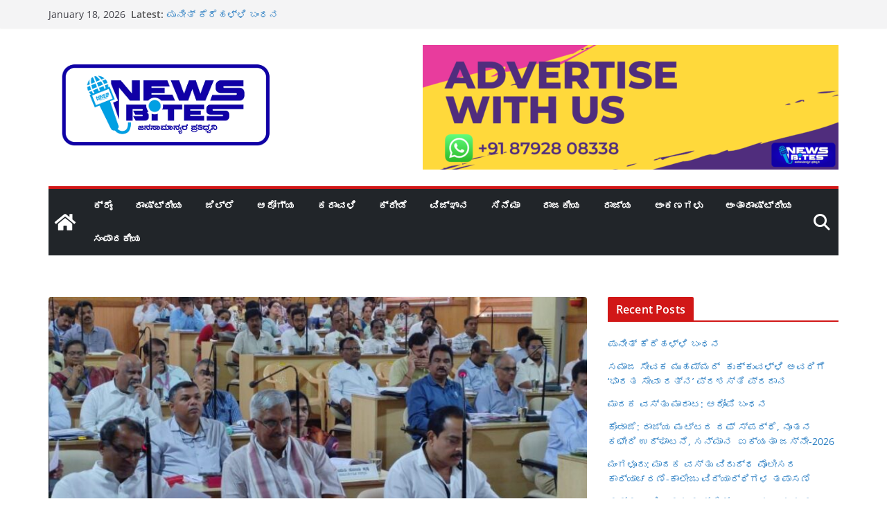

--- FILE ---
content_type: text/html; charset=UTF-8
request_url: https://newsbites.in/post/11815
body_size: 35911
content:
		<!doctype html>
		<html lang="en-US" prefix="og: https://ogp.me/ns#">
		
<head>

			<meta charset="UTF-8"/>
		<meta name="viewport" content="width=device-width, initial-scale=1">
		<link rel="profile" href="http://gmpg.org/xfn/11"/>
		
	<style>
#wpadminbar #wp-admin-bar-wccp_free_top_button .ab-icon:before {
	content: "\f160";
	color: #02CA02;
	top: 3px;
}
#wpadminbar #wp-admin-bar-wccp_free_top_button .ab-icon {
	transform: rotate(45deg);
}
</style>
	<style>img:is([sizes="auto" i], [sizes^="auto," i]) { contain-intrinsic-size: 3000px 1500px }</style>
	
<!-- Search Engine Optimization by Rank Math - https://rankmath.com/ -->
<title>ಕುಡಿಯುವ ನೀರಿನ ಸಂಪರ್ಕಕ್ಕೆ ಯಾವುದೇ ದಾಖಲೆ ಕೇಳಬಾರದು: ಜಿಲ್ಲಾ ಕೆಡಿಪಿ ಸಭೆಯಲ್ಲಿ ಶಾಸಕ ಅಶೋಕ್ ರೈ ಆಗ್ರಹ - NewsBites</title>
<meta name="robots" content="follow, index, max-snippet:-1, max-video-preview:-1, max-image-preview:large"/>
<link rel="canonical" href="https://newsbites.in/post/11815" />
<meta property="og:locale" content="en_US" />
<meta property="og:type" content="article" />
<meta property="og:title" content="ಕುಡಿಯುವ ನೀರಿನ ಸಂಪರ್ಕಕ್ಕೆ ಯಾವುದೇ ದಾಖಲೆ ಕೇಳಬಾರದು: ಜಿಲ್ಲಾ ಕೆಡಿಪಿ ಸಭೆಯಲ್ಲಿ ಶಾಸಕ ಅಶೋಕ್ ರೈ ಆಗ್ರಹ - NewsBites" />
<meta property="og:description" content="ಮಂಗಳೂರು: ಸರಕಾರಿ ಜಾಗದಲ್ಲಿ ಅಥವಾ ಬೇರೆ ಯಾವುದೇ ಜಾಗದಲ್ಲಿ‌ ಮನೆ ಮಾಡಿಕೊಂಡು ವಾಸ್ತವ್ಯ ಇರುವ ಕುಟುಂಬಗಳಿಗೆ ಮನೆ ದಾಖಲೆ ಇಲ್ಲ ಎಂದು ಗ್ರಾಪಂಗಳು ಕುಡಿಯುವ ನೀರಿನ ಸಂಪರ್ಕ" />
<meta property="og:url" content="https://newsbites.in/post/11815" />
<meta property="og:site_name" content="NewsBites" />
<meta property="article:section" content="ಕರಾವಳಿ" />
<meta property="og:image" content="https://newsbites.in/wp-content/uploads/2024/01/img-20240112-wa00343658858852107452555.jpg" />
<meta property="og:image:secure_url" content="https://newsbites.in/wp-content/uploads/2024/01/img-20240112-wa00343658858852107452555.jpg" />
<meta property="og:image:width" content="1160" />
<meta property="og:image:height" content="522" />
<meta property="og:image:alt" content="ಕುಡಿಯುವ ನೀರಿನ ಸಂಪರ್ಕಕ್ಕೆ ಯಾವುದೇ ದಾಖಲೆ ಕೇಳಬಾರದು: ಜಿಲ್ಲಾ ಕೆಡಿಪಿ ಸಭೆಯಲ್ಲಿ ಶಾಸಕ ಅಶೋಕ್ ರೈ ಆಗ್ರಹ" />
<meta property="og:image:type" content="image/jpeg" />
<meta property="article:published_time" content="2024-01-12T13:38:18+05:30" />
<meta name="twitter:card" content="summary_large_image" />
<meta name="twitter:title" content="ಕುಡಿಯುವ ನೀರಿನ ಸಂಪರ್ಕಕ್ಕೆ ಯಾವುದೇ ದಾಖಲೆ ಕೇಳಬಾರದು: ಜಿಲ್ಲಾ ಕೆಡಿಪಿ ಸಭೆಯಲ್ಲಿ ಶಾಸಕ ಅಶೋಕ್ ರೈ ಆಗ್ರಹ - NewsBites" />
<meta name="twitter:description" content="ಮಂಗಳೂರು: ಸರಕಾರಿ ಜಾಗದಲ್ಲಿ ಅಥವಾ ಬೇರೆ ಯಾವುದೇ ಜಾಗದಲ್ಲಿ‌ ಮನೆ ಮಾಡಿಕೊಂಡು ವಾಸ್ತವ್ಯ ಇರುವ ಕುಟುಂಬಗಳಿಗೆ ಮನೆ ದಾಖಲೆ ಇಲ್ಲ ಎಂದು ಗ್ರಾಪಂಗಳು ಕುಡಿಯುವ ನೀರಿನ ಸಂಪರ್ಕ" />
<meta name="twitter:image" content="https://newsbites.in/wp-content/uploads/2024/01/img-20240112-wa00343658858852107452555.jpg" />
<meta name="twitter:label1" content="Written by" />
<meta name="twitter:data1" content="news_bites_admin" />
<meta name="twitter:label2" content="Time to read" />
<meta name="twitter:data2" content="2 minutes" />
<script type="application/ld+json" class="rank-math-schema">{"@context":"https://schema.org","@graph":[{"@type":"Organization","@id":"https://newsbites.in/#organization","name":"NewsBites","url":"https://newsbites.in","logo":{"@type":"ImageObject","@id":"https://newsbites.in/#logo","url":"http://newsbites.in/wp-content/uploads/2022/09/News-Bites_Logo_D-View-2-1.png","contentUrl":"http://newsbites.in/wp-content/uploads/2022/09/News-Bites_Logo_D-View-2-1.png","caption":"NewsBites","inLanguage":"en-US","width":"400","height":"200"}},{"@type":"WebSite","@id":"https://newsbites.in/#website","url":"https://newsbites.in","name":"NewsBites","publisher":{"@id":"https://newsbites.in/#organization"},"inLanguage":"en-US"},{"@type":"ImageObject","@id":"https://newsbites.in/wp-content/uploads/2024/01/img-20240112-wa00343658858852107452555.jpg","url":"https://newsbites.in/wp-content/uploads/2024/01/img-20240112-wa00343658858852107452555.jpg","width":"1160","height":"522","inLanguage":"en-US"},{"@type":"BreadcrumbList","@id":"https://newsbites.in/post/11815#breadcrumb","itemListElement":[{"@type":"ListItem","position":"1","item":{"@id":"https://newsbites.in","name":"Home"}},{"@type":"ListItem","position":"2","item":{"@id":"https://newsbites.in/post/11815","name":"\u0c95\u0cc1\u0ca1\u0cbf\u0caf\u0cc1\u0cb5 \u0ca8\u0cc0\u0cb0\u0cbf\u0ca8 \u0cb8\u0c82\u0caa\u0cb0\u0ccd\u0c95\u0c95\u0ccd\u0c95\u0cc6 \u0caf\u0cbe\u0cb5\u0cc1\u0ca6\u0cc7 \u0ca6\u0cbe\u0c96\u0cb2\u0cc6 \u0c95\u0cc7\u0cb3\u0cac\u0cbe\u0cb0\u0ca6\u0cc1: \u0c9c\u0cbf\u0cb2\u0ccd\u0cb2\u0cbe \u0c95\u0cc6\u0ca1\u0cbf\u0caa\u0cbf \u0cb8\u0cad\u0cc6\u0caf\u0cb2\u0ccd\u0cb2\u0cbf \u0cb6\u0cbe\u0cb8\u0c95 \u0c85\u0cb6\u0ccb\u0c95\u0ccd \u0cb0\u0cc8 \u0c86\u0c97\u0ccd\u0cb0\u0cb9"}}]},{"@type":"WebPage","@id":"https://newsbites.in/post/11815#webpage","url":"https://newsbites.in/post/11815","name":"\u0c95\u0cc1\u0ca1\u0cbf\u0caf\u0cc1\u0cb5 \u0ca8\u0cc0\u0cb0\u0cbf\u0ca8 \u0cb8\u0c82\u0caa\u0cb0\u0ccd\u0c95\u0c95\u0ccd\u0c95\u0cc6 \u0caf\u0cbe\u0cb5\u0cc1\u0ca6\u0cc7 \u0ca6\u0cbe\u0c96\u0cb2\u0cc6 \u0c95\u0cc7\u0cb3\u0cac\u0cbe\u0cb0\u0ca6\u0cc1: \u0c9c\u0cbf\u0cb2\u0ccd\u0cb2\u0cbe \u0c95\u0cc6\u0ca1\u0cbf\u0caa\u0cbf \u0cb8\u0cad\u0cc6\u0caf\u0cb2\u0ccd\u0cb2\u0cbf \u0cb6\u0cbe\u0cb8\u0c95 \u0c85\u0cb6\u0ccb\u0c95\u0ccd \u0cb0\u0cc8 \u0c86\u0c97\u0ccd\u0cb0\u0cb9 - NewsBites","datePublished":"2024-01-12T13:38:18+05:30","dateModified":"2024-01-12T13:38:18+05:30","isPartOf":{"@id":"https://newsbites.in/#website"},"primaryImageOfPage":{"@id":"https://newsbites.in/wp-content/uploads/2024/01/img-20240112-wa00343658858852107452555.jpg"},"inLanguage":"en-US","breadcrumb":{"@id":"https://newsbites.in/post/11815#breadcrumb"}},{"@type":"Person","@id":"https://newsbites.in/author/news_bites_admin","name":"news_bites_admin","url":"https://newsbites.in/author/news_bites_admin","image":{"@type":"ImageObject","@id":"https://secure.gravatar.com/avatar/c2b06ae950033b392998ada50767b50e?s=96&amp;d=mm&amp;r=g","url":"https://secure.gravatar.com/avatar/c2b06ae950033b392998ada50767b50e?s=96&amp;d=mm&amp;r=g","caption":"news_bites_admin","inLanguage":"en-US"},"sameAs":["http://newsbites.in"],"worksFor":{"@id":"https://newsbites.in/#organization"}},{"@type":"NewsArticle","headline":"\u0c95\u0cc1\u0ca1\u0cbf\u0caf\u0cc1\u0cb5 \u0ca8\u0cc0\u0cb0\u0cbf\u0ca8 \u0cb8\u0c82\u0caa\u0cb0\u0ccd\u0c95\u0c95\u0ccd\u0c95\u0cc6 \u0caf\u0cbe\u0cb5\u0cc1\u0ca6\u0cc7 \u0ca6\u0cbe\u0c96\u0cb2\u0cc6 \u0c95\u0cc7\u0cb3\u0cac\u0cbe\u0cb0\u0ca6\u0cc1: \u0c9c\u0cbf\u0cb2\u0ccd\u0cb2\u0cbe \u0c95\u0cc6\u0ca1\u0cbf\u0caa\u0cbf \u0cb8\u0cad\u0cc6\u0caf\u0cb2\u0ccd\u0cb2\u0cbf \u0cb6\u0cbe\u0cb8\u0c95 \u0c85\u0cb6\u0ccb\u0c95\u0ccd \u0cb0\u0cc8 \u0c86\u0c97\u0ccd\u0cb0\u0cb9 - NewsBites","datePublished":"2024-01-12T13:38:18+05:30","dateModified":"2024-01-12T13:38:18+05:30","author":{"@id":"https://newsbites.in/author/news_bites_admin","name":"news_bites_admin"},"publisher":{"@id":"https://newsbites.in/#organization"},"description":"\u0cae\u0c82\u0c97\u0cb3\u0cc2\u0cb0\u0cc1: \u0cb8\u0cb0\u0c95\u0cbe\u0cb0\u0cbf \u0c9c\u0cbe\u0c97\u0ca6\u0cb2\u0ccd\u0cb2\u0cbf \u0c85\u0ca5\u0cb5\u0cbe \u0cac\u0cc7\u0cb0\u0cc6 \u0caf\u0cbe\u0cb5\u0cc1\u0ca6\u0cc7 \u0c9c\u0cbe\u0c97\u0ca6\u0cb2\u0ccd\u0cb2\u0cbf\u200c \u0cae\u0ca8\u0cc6 \u0cae\u0cbe\u0ca1\u0cbf\u0c95\u0cca\u0c82\u0ca1\u0cc1 \u0cb5\u0cbe\u0cb8\u0ccd\u0ca4\u0cb5\u0ccd\u0caf \u0c87\u0cb0\u0cc1\u0cb5 \u0c95\u0cc1\u0c9f\u0cc1\u0c82\u0cac\u0c97\u0cb3\u0cbf\u0c97\u0cc6 \u0cae\u0ca8\u0cc6 \u0ca6\u0cbe\u0c96\u0cb2\u0cc6 \u0c87\u0cb2\u0ccd\u0cb2 \u0c8e\u0c82\u0ca6\u0cc1 \u0c97\u0ccd\u0cb0\u0cbe\u0caa\u0c82\u0c97\u0cb3\u0cc1 \u0c95\u0cc1\u0ca1\u0cbf\u0caf\u0cc1\u0cb5 \u0ca8\u0cc0\u0cb0\u0cbf\u0ca8 \u0cb8\u0c82\u0caa\u0cb0\u0ccd\u0c95 \u0ca8\u0cc0\u0ca1\u0cc1\u0ca4\u0ccd\u0ca4\u0cbf\u0cb2\u0ccd\u0cb2, \u0c87\u0ca6\u0cc1 \u0ca4\u0caa\u0ccd\u0caa\u0cc1, \u0c95\u0cc1\u0ca1\u0cbf\u0caf\u0cc1\u0cb5 \u0ca8\u0cc0\u0cb0\u0cc1 \u0c8e\u0cb2\u0ccd\u0cb2\u0cb0\u0cbf\u0c97\u0cc2 \u0c95\u0cca\u0ca1\u0cac\u0cc7\u0c95\u0cc1, \u0c95\u0cc1\u0ca1\u0cbf\u0caf\u0cc1\u0cb5 \u0ca8\u0cc0\u0cb0\u0cbf\u0c97\u0cc6 \u0ca6\u0cbe\u0c96\u0cb2\u0cc6 \u0c95\u0cc7\u0cb3\u0cac\u0cbe\u0cb0\u0ca6\u0cc1 \u0c8e\u0c82\u0ca6\u0cc1 \u0caa\u0cc1\u0ca4\u0ccd\u0ca4\u0cc2\u0cb0\u0cc1 \u0cb6\u0cbe\u0cb8\u0c95\u0cb0\u0cbe\u0ca6 \u0c85\u0cb6\u0ccb\u0c95\u0ccd \u0cb0\u0cc8 \u0c85\u0cb5\u0cb0\u0cc1 \u0c9c\u0cbf\u0cb2\u0ccd\u0cb2\u0cbe \u0ca4\u0ccd\u0cb0\u0cc8 \u0cae\u0cbe\u0cb8\u0cbf\u0c95 \u0c95\u0cc6\u0ca1\u0cbf\u0caa\u0cbf \u0cb8\u0cad\u0cc6\u0caf\u0cb2\u0ccd\u0cb2\u0cbf \u0c86\u0c97\u0ccd\u0cb0\u0cb9\u0cbf\u0cb8\u0cbf\u0ca6\u0ccd\u0ca6\u0cbe\u0cb0\u0cc6.","name":"\u0c95\u0cc1\u0ca1\u0cbf\u0caf\u0cc1\u0cb5 \u0ca8\u0cc0\u0cb0\u0cbf\u0ca8 \u0cb8\u0c82\u0caa\u0cb0\u0ccd\u0c95\u0c95\u0ccd\u0c95\u0cc6 \u0caf\u0cbe\u0cb5\u0cc1\u0ca6\u0cc7 \u0ca6\u0cbe\u0c96\u0cb2\u0cc6 \u0c95\u0cc7\u0cb3\u0cac\u0cbe\u0cb0\u0ca6\u0cc1: \u0c9c\u0cbf\u0cb2\u0ccd\u0cb2\u0cbe \u0c95\u0cc6\u0ca1\u0cbf\u0caa\u0cbf \u0cb8\u0cad\u0cc6\u0caf\u0cb2\u0ccd\u0cb2\u0cbf \u0cb6\u0cbe\u0cb8\u0c95 \u0c85\u0cb6\u0ccb\u0c95\u0ccd \u0cb0\u0cc8 \u0c86\u0c97\u0ccd\u0cb0\u0cb9 - NewsBites","@id":"https://newsbites.in/post/11815#richSnippet","isPartOf":{"@id":"https://newsbites.in/post/11815#webpage"},"image":{"@id":"https://newsbites.in/wp-content/uploads/2024/01/img-20240112-wa00343658858852107452555.jpg"},"inLanguage":"en-US","mainEntityOfPage":{"@id":"https://newsbites.in/post/11815#webpage"}}]}</script>
<!-- /Rank Math WordPress SEO plugin -->

<link rel='dns-prefetch' href='//www.googletagmanager.com' />
<link rel='dns-prefetch' href='//stats.wp.com' />
<link rel='dns-prefetch' href='//widgets.wp.com' />
<link rel='dns-prefetch' href='//s0.wp.com' />
<link rel='dns-prefetch' href='//0.gravatar.com' />
<link rel='dns-prefetch' href='//1.gravatar.com' />
<link rel='dns-prefetch' href='//2.gravatar.com' />
<link rel='dns-prefetch' href='//pagead2.googlesyndication.com' />
<link rel="alternate" type="application/rss+xml" title="NewsBites &raquo; Feed" href="https://newsbites.in/feed" />
<link rel="alternate" type="application/rss+xml" title="NewsBites &raquo; Comments Feed" href="https://newsbites.in/comments/feed" />
<link rel="alternate" type="application/rss+xml" title="NewsBites &raquo; ಕುಡಿಯುವ ನೀರಿನ ಸಂಪರ್ಕಕ್ಕೆ ಯಾವುದೇ ದಾಖಲೆ ಕೇಳಬಾರದು: ಜಿಲ್ಲಾ ಕೆಡಿಪಿ ಸಭೆಯಲ್ಲಿ ಶಾಸಕ ಅಶೋಕ್ ರೈ ಆಗ್ರಹ Comments Feed" href="https://newsbites.in/post/11815/feed" />
<script type="text/javascript">
/* <![CDATA[ */
window._wpemojiSettings = {"baseUrl":"https:\/\/s.w.org\/images\/core\/emoji\/15.0.3\/72x72\/","ext":".png","svgUrl":"https:\/\/s.w.org\/images\/core\/emoji\/15.0.3\/svg\/","svgExt":".svg","source":{"concatemoji":"https:\/\/newsbites.in\/wp-includes\/js\/wp-emoji-release.min.js?ver=6.7.4"}};
/*! This file is auto-generated */
!function(i,n){var o,s,e;function c(e){try{var t={supportTests:e,timestamp:(new Date).valueOf()};sessionStorage.setItem(o,JSON.stringify(t))}catch(e){}}function p(e,t,n){e.clearRect(0,0,e.canvas.width,e.canvas.height),e.fillText(t,0,0);var t=new Uint32Array(e.getImageData(0,0,e.canvas.width,e.canvas.height).data),r=(e.clearRect(0,0,e.canvas.width,e.canvas.height),e.fillText(n,0,0),new Uint32Array(e.getImageData(0,0,e.canvas.width,e.canvas.height).data));return t.every(function(e,t){return e===r[t]})}function u(e,t,n){switch(t){case"flag":return n(e,"\ud83c\udff3\ufe0f\u200d\u26a7\ufe0f","\ud83c\udff3\ufe0f\u200b\u26a7\ufe0f")?!1:!n(e,"\ud83c\uddfa\ud83c\uddf3","\ud83c\uddfa\u200b\ud83c\uddf3")&&!n(e,"\ud83c\udff4\udb40\udc67\udb40\udc62\udb40\udc65\udb40\udc6e\udb40\udc67\udb40\udc7f","\ud83c\udff4\u200b\udb40\udc67\u200b\udb40\udc62\u200b\udb40\udc65\u200b\udb40\udc6e\u200b\udb40\udc67\u200b\udb40\udc7f");case"emoji":return!n(e,"\ud83d\udc26\u200d\u2b1b","\ud83d\udc26\u200b\u2b1b")}return!1}function f(e,t,n){var r="undefined"!=typeof WorkerGlobalScope&&self instanceof WorkerGlobalScope?new OffscreenCanvas(300,150):i.createElement("canvas"),a=r.getContext("2d",{willReadFrequently:!0}),o=(a.textBaseline="top",a.font="600 32px Arial",{});return e.forEach(function(e){o[e]=t(a,e,n)}),o}function t(e){var t=i.createElement("script");t.src=e,t.defer=!0,i.head.appendChild(t)}"undefined"!=typeof Promise&&(o="wpEmojiSettingsSupports",s=["flag","emoji"],n.supports={everything:!0,everythingExceptFlag:!0},e=new Promise(function(e){i.addEventListener("DOMContentLoaded",e,{once:!0})}),new Promise(function(t){var n=function(){try{var e=JSON.parse(sessionStorage.getItem(o));if("object"==typeof e&&"number"==typeof e.timestamp&&(new Date).valueOf()<e.timestamp+604800&&"object"==typeof e.supportTests)return e.supportTests}catch(e){}return null}();if(!n){if("undefined"!=typeof Worker&&"undefined"!=typeof OffscreenCanvas&&"undefined"!=typeof URL&&URL.createObjectURL&&"undefined"!=typeof Blob)try{var e="postMessage("+f.toString()+"("+[JSON.stringify(s),u.toString(),p.toString()].join(",")+"));",r=new Blob([e],{type:"text/javascript"}),a=new Worker(URL.createObjectURL(r),{name:"wpTestEmojiSupports"});return void(a.onmessage=function(e){c(n=e.data),a.terminate(),t(n)})}catch(e){}c(n=f(s,u,p))}t(n)}).then(function(e){for(var t in e)n.supports[t]=e[t],n.supports.everything=n.supports.everything&&n.supports[t],"flag"!==t&&(n.supports.everythingExceptFlag=n.supports.everythingExceptFlag&&n.supports[t]);n.supports.everythingExceptFlag=n.supports.everythingExceptFlag&&!n.supports.flag,n.DOMReady=!1,n.readyCallback=function(){n.DOMReady=!0}}).then(function(){return e}).then(function(){var e;n.supports.everything||(n.readyCallback(),(e=n.source||{}).concatemoji?t(e.concatemoji):e.wpemoji&&e.twemoji&&(t(e.twemoji),t(e.wpemoji)))}))}((window,document),window._wpemojiSettings);
/* ]]> */
</script>

<style id='wp-emoji-styles-inline-css' type='text/css'>

	img.wp-smiley, img.emoji {
		display: inline !important;
		border: none !important;
		box-shadow: none !important;
		height: 1em !important;
		width: 1em !important;
		margin: 0 0.07em !important;
		vertical-align: -0.1em !important;
		background: none !important;
		padding: 0 !important;
	}
</style>
<link rel='stylesheet' id='wp-block-library-css' href='https://newsbites.in/wp-includes/css/dist/block-library/style.min.css?ver=6.7.4' type='text/css' media='all' />
<style id='wp-block-library-theme-inline-css' type='text/css'>
.wp-block-audio :where(figcaption){color:#555;font-size:13px;text-align:center}.is-dark-theme .wp-block-audio :where(figcaption){color:#ffffffa6}.wp-block-audio{margin:0 0 1em}.wp-block-code{border:1px solid #ccc;border-radius:4px;font-family:Menlo,Consolas,monaco,monospace;padding:.8em 1em}.wp-block-embed :where(figcaption){color:#555;font-size:13px;text-align:center}.is-dark-theme .wp-block-embed :where(figcaption){color:#ffffffa6}.wp-block-embed{margin:0 0 1em}.blocks-gallery-caption{color:#555;font-size:13px;text-align:center}.is-dark-theme .blocks-gallery-caption{color:#ffffffa6}:root :where(.wp-block-image figcaption){color:#555;font-size:13px;text-align:center}.is-dark-theme :root :where(.wp-block-image figcaption){color:#ffffffa6}.wp-block-image{margin:0 0 1em}.wp-block-pullquote{border-bottom:4px solid;border-top:4px solid;color:currentColor;margin-bottom:1.75em}.wp-block-pullquote cite,.wp-block-pullquote footer,.wp-block-pullquote__citation{color:currentColor;font-size:.8125em;font-style:normal;text-transform:uppercase}.wp-block-quote{border-left:.25em solid;margin:0 0 1.75em;padding-left:1em}.wp-block-quote cite,.wp-block-quote footer{color:currentColor;font-size:.8125em;font-style:normal;position:relative}.wp-block-quote:where(.has-text-align-right){border-left:none;border-right:.25em solid;padding-left:0;padding-right:1em}.wp-block-quote:where(.has-text-align-center){border:none;padding-left:0}.wp-block-quote.is-large,.wp-block-quote.is-style-large,.wp-block-quote:where(.is-style-plain){border:none}.wp-block-search .wp-block-search__label{font-weight:700}.wp-block-search__button{border:1px solid #ccc;padding:.375em .625em}:where(.wp-block-group.has-background){padding:1.25em 2.375em}.wp-block-separator.has-css-opacity{opacity:.4}.wp-block-separator{border:none;border-bottom:2px solid;margin-left:auto;margin-right:auto}.wp-block-separator.has-alpha-channel-opacity{opacity:1}.wp-block-separator:not(.is-style-wide):not(.is-style-dots){width:100px}.wp-block-separator.has-background:not(.is-style-dots){border-bottom:none;height:1px}.wp-block-separator.has-background:not(.is-style-wide):not(.is-style-dots){height:2px}.wp-block-table{margin:0 0 1em}.wp-block-table td,.wp-block-table th{word-break:normal}.wp-block-table :where(figcaption){color:#555;font-size:13px;text-align:center}.is-dark-theme .wp-block-table :where(figcaption){color:#ffffffa6}.wp-block-video :where(figcaption){color:#555;font-size:13px;text-align:center}.is-dark-theme .wp-block-video :where(figcaption){color:#ffffffa6}.wp-block-video{margin:0 0 1em}:root :where(.wp-block-template-part.has-background){margin-bottom:0;margin-top:0;padding:1.25em 2.375em}
</style>
<link rel='stylesheet' id='mediaelement-css' href='https://newsbites.in/wp-includes/js/mediaelement/mediaelementplayer-legacy.min.css?ver=4.2.17' type='text/css' media='all' />
<link rel='stylesheet' id='wp-mediaelement-css' href='https://newsbites.in/wp-includes/js/mediaelement/wp-mediaelement.min.css?ver=6.7.4' type='text/css' media='all' />
<style id='jetpack-sharing-buttons-style-inline-css' type='text/css'>
.jetpack-sharing-buttons__services-list{display:flex;flex-direction:row;flex-wrap:wrap;gap:0;list-style-type:none;margin:5px;padding:0}.jetpack-sharing-buttons__services-list.has-small-icon-size{font-size:12px}.jetpack-sharing-buttons__services-list.has-normal-icon-size{font-size:16px}.jetpack-sharing-buttons__services-list.has-large-icon-size{font-size:24px}.jetpack-sharing-buttons__services-list.has-huge-icon-size{font-size:36px}@media print{.jetpack-sharing-buttons__services-list{display:none!important}}.editor-styles-wrapper .wp-block-jetpack-sharing-buttons{gap:0;padding-inline-start:0}ul.jetpack-sharing-buttons__services-list.has-background{padding:1.25em 2.375em}
</style>
<style id='global-styles-inline-css' type='text/css'>
:root{--wp--preset--aspect-ratio--square: 1;--wp--preset--aspect-ratio--4-3: 4/3;--wp--preset--aspect-ratio--3-4: 3/4;--wp--preset--aspect-ratio--3-2: 3/2;--wp--preset--aspect-ratio--2-3: 2/3;--wp--preset--aspect-ratio--16-9: 16/9;--wp--preset--aspect-ratio--9-16: 9/16;--wp--preset--color--black: #000000;--wp--preset--color--cyan-bluish-gray: #abb8c3;--wp--preset--color--white: #ffffff;--wp--preset--color--pale-pink: #f78da7;--wp--preset--color--vivid-red: #cf2e2e;--wp--preset--color--luminous-vivid-orange: #ff6900;--wp--preset--color--luminous-vivid-amber: #fcb900;--wp--preset--color--light-green-cyan: #7bdcb5;--wp--preset--color--vivid-green-cyan: #00d084;--wp--preset--color--pale-cyan-blue: #8ed1fc;--wp--preset--color--vivid-cyan-blue: #0693e3;--wp--preset--color--vivid-purple: #9b51e0;--wp--preset--color--cm-color-1: #257BC1;--wp--preset--color--cm-color-2: #2270B0;--wp--preset--color--cm-color-3: #FFFFFF;--wp--preset--color--cm-color-4: #F9FEFD;--wp--preset--color--cm-color-5: #27272A;--wp--preset--color--cm-color-6: #16181A;--wp--preset--color--cm-color-7: #8F8F8F;--wp--preset--color--cm-color-8: #FFFFFF;--wp--preset--color--cm-color-9: #C7C7C7;--wp--preset--gradient--vivid-cyan-blue-to-vivid-purple: linear-gradient(135deg,rgba(6,147,227,1) 0%,rgb(155,81,224) 100%);--wp--preset--gradient--light-green-cyan-to-vivid-green-cyan: linear-gradient(135deg,rgb(122,220,180) 0%,rgb(0,208,130) 100%);--wp--preset--gradient--luminous-vivid-amber-to-luminous-vivid-orange: linear-gradient(135deg,rgba(252,185,0,1) 0%,rgba(255,105,0,1) 100%);--wp--preset--gradient--luminous-vivid-orange-to-vivid-red: linear-gradient(135deg,rgba(255,105,0,1) 0%,rgb(207,46,46) 100%);--wp--preset--gradient--very-light-gray-to-cyan-bluish-gray: linear-gradient(135deg,rgb(238,238,238) 0%,rgb(169,184,195) 100%);--wp--preset--gradient--cool-to-warm-spectrum: linear-gradient(135deg,rgb(74,234,220) 0%,rgb(151,120,209) 20%,rgb(207,42,186) 40%,rgb(238,44,130) 60%,rgb(251,105,98) 80%,rgb(254,248,76) 100%);--wp--preset--gradient--blush-light-purple: linear-gradient(135deg,rgb(255,206,236) 0%,rgb(152,150,240) 100%);--wp--preset--gradient--blush-bordeaux: linear-gradient(135deg,rgb(254,205,165) 0%,rgb(254,45,45) 50%,rgb(107,0,62) 100%);--wp--preset--gradient--luminous-dusk: linear-gradient(135deg,rgb(255,203,112) 0%,rgb(199,81,192) 50%,rgb(65,88,208) 100%);--wp--preset--gradient--pale-ocean: linear-gradient(135deg,rgb(255,245,203) 0%,rgb(182,227,212) 50%,rgb(51,167,181) 100%);--wp--preset--gradient--electric-grass: linear-gradient(135deg,rgb(202,248,128) 0%,rgb(113,206,126) 100%);--wp--preset--gradient--midnight: linear-gradient(135deg,rgb(2,3,129) 0%,rgb(40,116,252) 100%);--wp--preset--font-size--small: 13px;--wp--preset--font-size--medium: 16px;--wp--preset--font-size--large: 20px;--wp--preset--font-size--x-large: 24px;--wp--preset--font-size--xx-large: 30px;--wp--preset--font-size--huge: 36px;--wp--preset--font-family--dm-sans: DM Sans, sans-serif;--wp--preset--font-family--public-sans: Public Sans, sans-serif;--wp--preset--font-family--roboto: Roboto, sans-serif;--wp--preset--font-family--segoe-ui: Segoe UI, Arial, sans-serif;--wp--preset--font-family--ibm-plex-serif: IBM Plex Serif, sans-serif;--wp--preset--font-family--inter: Inter, sans-serif;--wp--preset--spacing--20: 0.44rem;--wp--preset--spacing--30: 0.67rem;--wp--preset--spacing--40: 1rem;--wp--preset--spacing--50: 1.5rem;--wp--preset--spacing--60: 2.25rem;--wp--preset--spacing--70: 3.38rem;--wp--preset--spacing--80: 5.06rem;--wp--preset--shadow--natural: 6px 6px 9px rgba(0, 0, 0, 0.2);--wp--preset--shadow--deep: 12px 12px 50px rgba(0, 0, 0, 0.4);--wp--preset--shadow--sharp: 6px 6px 0px rgba(0, 0, 0, 0.2);--wp--preset--shadow--outlined: 6px 6px 0px -3px rgba(255, 255, 255, 1), 6px 6px rgba(0, 0, 0, 1);--wp--preset--shadow--crisp: 6px 6px 0px rgba(0, 0, 0, 1);}:root { --wp--style--global--content-size: 760px;--wp--style--global--wide-size: 1160px; }:where(body) { margin: 0; }.wp-site-blocks > .alignleft { float: left; margin-right: 2em; }.wp-site-blocks > .alignright { float: right; margin-left: 2em; }.wp-site-blocks > .aligncenter { justify-content: center; margin-left: auto; margin-right: auto; }:where(.wp-site-blocks) > * { margin-block-start: 24px; margin-block-end: 0; }:where(.wp-site-blocks) > :first-child { margin-block-start: 0; }:where(.wp-site-blocks) > :last-child { margin-block-end: 0; }:root { --wp--style--block-gap: 24px; }:root :where(.is-layout-flow) > :first-child{margin-block-start: 0;}:root :where(.is-layout-flow) > :last-child{margin-block-end: 0;}:root :where(.is-layout-flow) > *{margin-block-start: 24px;margin-block-end: 0;}:root :where(.is-layout-constrained) > :first-child{margin-block-start: 0;}:root :where(.is-layout-constrained) > :last-child{margin-block-end: 0;}:root :where(.is-layout-constrained) > *{margin-block-start: 24px;margin-block-end: 0;}:root :where(.is-layout-flex){gap: 24px;}:root :where(.is-layout-grid){gap: 24px;}.is-layout-flow > .alignleft{float: left;margin-inline-start: 0;margin-inline-end: 2em;}.is-layout-flow > .alignright{float: right;margin-inline-start: 2em;margin-inline-end: 0;}.is-layout-flow > .aligncenter{margin-left: auto !important;margin-right: auto !important;}.is-layout-constrained > .alignleft{float: left;margin-inline-start: 0;margin-inline-end: 2em;}.is-layout-constrained > .alignright{float: right;margin-inline-start: 2em;margin-inline-end: 0;}.is-layout-constrained > .aligncenter{margin-left: auto !important;margin-right: auto !important;}.is-layout-constrained > :where(:not(.alignleft):not(.alignright):not(.alignfull)){max-width: var(--wp--style--global--content-size);margin-left: auto !important;margin-right: auto !important;}.is-layout-constrained > .alignwide{max-width: var(--wp--style--global--wide-size);}body .is-layout-flex{display: flex;}.is-layout-flex{flex-wrap: wrap;align-items: center;}.is-layout-flex > :is(*, div){margin: 0;}body .is-layout-grid{display: grid;}.is-layout-grid > :is(*, div){margin: 0;}body{padding-top: 0px;padding-right: 0px;padding-bottom: 0px;padding-left: 0px;}a:where(:not(.wp-element-button)){text-decoration: underline;}:root :where(.wp-element-button, .wp-block-button__link){background-color: #32373c;border-width: 0;color: #fff;font-family: inherit;font-size: inherit;line-height: inherit;padding: calc(0.667em + 2px) calc(1.333em + 2px);text-decoration: none;}.has-black-color{color: var(--wp--preset--color--black) !important;}.has-cyan-bluish-gray-color{color: var(--wp--preset--color--cyan-bluish-gray) !important;}.has-white-color{color: var(--wp--preset--color--white) !important;}.has-pale-pink-color{color: var(--wp--preset--color--pale-pink) !important;}.has-vivid-red-color{color: var(--wp--preset--color--vivid-red) !important;}.has-luminous-vivid-orange-color{color: var(--wp--preset--color--luminous-vivid-orange) !important;}.has-luminous-vivid-amber-color{color: var(--wp--preset--color--luminous-vivid-amber) !important;}.has-light-green-cyan-color{color: var(--wp--preset--color--light-green-cyan) !important;}.has-vivid-green-cyan-color{color: var(--wp--preset--color--vivid-green-cyan) !important;}.has-pale-cyan-blue-color{color: var(--wp--preset--color--pale-cyan-blue) !important;}.has-vivid-cyan-blue-color{color: var(--wp--preset--color--vivid-cyan-blue) !important;}.has-vivid-purple-color{color: var(--wp--preset--color--vivid-purple) !important;}.has-cm-color-1-color{color: var(--wp--preset--color--cm-color-1) !important;}.has-cm-color-2-color{color: var(--wp--preset--color--cm-color-2) !important;}.has-cm-color-3-color{color: var(--wp--preset--color--cm-color-3) !important;}.has-cm-color-4-color{color: var(--wp--preset--color--cm-color-4) !important;}.has-cm-color-5-color{color: var(--wp--preset--color--cm-color-5) !important;}.has-cm-color-6-color{color: var(--wp--preset--color--cm-color-6) !important;}.has-cm-color-7-color{color: var(--wp--preset--color--cm-color-7) !important;}.has-cm-color-8-color{color: var(--wp--preset--color--cm-color-8) !important;}.has-cm-color-9-color{color: var(--wp--preset--color--cm-color-9) !important;}.has-black-background-color{background-color: var(--wp--preset--color--black) !important;}.has-cyan-bluish-gray-background-color{background-color: var(--wp--preset--color--cyan-bluish-gray) !important;}.has-white-background-color{background-color: var(--wp--preset--color--white) !important;}.has-pale-pink-background-color{background-color: var(--wp--preset--color--pale-pink) !important;}.has-vivid-red-background-color{background-color: var(--wp--preset--color--vivid-red) !important;}.has-luminous-vivid-orange-background-color{background-color: var(--wp--preset--color--luminous-vivid-orange) !important;}.has-luminous-vivid-amber-background-color{background-color: var(--wp--preset--color--luminous-vivid-amber) !important;}.has-light-green-cyan-background-color{background-color: var(--wp--preset--color--light-green-cyan) !important;}.has-vivid-green-cyan-background-color{background-color: var(--wp--preset--color--vivid-green-cyan) !important;}.has-pale-cyan-blue-background-color{background-color: var(--wp--preset--color--pale-cyan-blue) !important;}.has-vivid-cyan-blue-background-color{background-color: var(--wp--preset--color--vivid-cyan-blue) !important;}.has-vivid-purple-background-color{background-color: var(--wp--preset--color--vivid-purple) !important;}.has-cm-color-1-background-color{background-color: var(--wp--preset--color--cm-color-1) !important;}.has-cm-color-2-background-color{background-color: var(--wp--preset--color--cm-color-2) !important;}.has-cm-color-3-background-color{background-color: var(--wp--preset--color--cm-color-3) !important;}.has-cm-color-4-background-color{background-color: var(--wp--preset--color--cm-color-4) !important;}.has-cm-color-5-background-color{background-color: var(--wp--preset--color--cm-color-5) !important;}.has-cm-color-6-background-color{background-color: var(--wp--preset--color--cm-color-6) !important;}.has-cm-color-7-background-color{background-color: var(--wp--preset--color--cm-color-7) !important;}.has-cm-color-8-background-color{background-color: var(--wp--preset--color--cm-color-8) !important;}.has-cm-color-9-background-color{background-color: var(--wp--preset--color--cm-color-9) !important;}.has-black-border-color{border-color: var(--wp--preset--color--black) !important;}.has-cyan-bluish-gray-border-color{border-color: var(--wp--preset--color--cyan-bluish-gray) !important;}.has-white-border-color{border-color: var(--wp--preset--color--white) !important;}.has-pale-pink-border-color{border-color: var(--wp--preset--color--pale-pink) !important;}.has-vivid-red-border-color{border-color: var(--wp--preset--color--vivid-red) !important;}.has-luminous-vivid-orange-border-color{border-color: var(--wp--preset--color--luminous-vivid-orange) !important;}.has-luminous-vivid-amber-border-color{border-color: var(--wp--preset--color--luminous-vivid-amber) !important;}.has-light-green-cyan-border-color{border-color: var(--wp--preset--color--light-green-cyan) !important;}.has-vivid-green-cyan-border-color{border-color: var(--wp--preset--color--vivid-green-cyan) !important;}.has-pale-cyan-blue-border-color{border-color: var(--wp--preset--color--pale-cyan-blue) !important;}.has-vivid-cyan-blue-border-color{border-color: var(--wp--preset--color--vivid-cyan-blue) !important;}.has-vivid-purple-border-color{border-color: var(--wp--preset--color--vivid-purple) !important;}.has-cm-color-1-border-color{border-color: var(--wp--preset--color--cm-color-1) !important;}.has-cm-color-2-border-color{border-color: var(--wp--preset--color--cm-color-2) !important;}.has-cm-color-3-border-color{border-color: var(--wp--preset--color--cm-color-3) !important;}.has-cm-color-4-border-color{border-color: var(--wp--preset--color--cm-color-4) !important;}.has-cm-color-5-border-color{border-color: var(--wp--preset--color--cm-color-5) !important;}.has-cm-color-6-border-color{border-color: var(--wp--preset--color--cm-color-6) !important;}.has-cm-color-7-border-color{border-color: var(--wp--preset--color--cm-color-7) !important;}.has-cm-color-8-border-color{border-color: var(--wp--preset--color--cm-color-8) !important;}.has-cm-color-9-border-color{border-color: var(--wp--preset--color--cm-color-9) !important;}.has-vivid-cyan-blue-to-vivid-purple-gradient-background{background: var(--wp--preset--gradient--vivid-cyan-blue-to-vivid-purple) !important;}.has-light-green-cyan-to-vivid-green-cyan-gradient-background{background: var(--wp--preset--gradient--light-green-cyan-to-vivid-green-cyan) !important;}.has-luminous-vivid-amber-to-luminous-vivid-orange-gradient-background{background: var(--wp--preset--gradient--luminous-vivid-amber-to-luminous-vivid-orange) !important;}.has-luminous-vivid-orange-to-vivid-red-gradient-background{background: var(--wp--preset--gradient--luminous-vivid-orange-to-vivid-red) !important;}.has-very-light-gray-to-cyan-bluish-gray-gradient-background{background: var(--wp--preset--gradient--very-light-gray-to-cyan-bluish-gray) !important;}.has-cool-to-warm-spectrum-gradient-background{background: var(--wp--preset--gradient--cool-to-warm-spectrum) !important;}.has-blush-light-purple-gradient-background{background: var(--wp--preset--gradient--blush-light-purple) !important;}.has-blush-bordeaux-gradient-background{background: var(--wp--preset--gradient--blush-bordeaux) !important;}.has-luminous-dusk-gradient-background{background: var(--wp--preset--gradient--luminous-dusk) !important;}.has-pale-ocean-gradient-background{background: var(--wp--preset--gradient--pale-ocean) !important;}.has-electric-grass-gradient-background{background: var(--wp--preset--gradient--electric-grass) !important;}.has-midnight-gradient-background{background: var(--wp--preset--gradient--midnight) !important;}.has-small-font-size{font-size: var(--wp--preset--font-size--small) !important;}.has-medium-font-size{font-size: var(--wp--preset--font-size--medium) !important;}.has-large-font-size{font-size: var(--wp--preset--font-size--large) !important;}.has-x-large-font-size{font-size: var(--wp--preset--font-size--x-large) !important;}.has-xx-large-font-size{font-size: var(--wp--preset--font-size--xx-large) !important;}.has-huge-font-size{font-size: var(--wp--preset--font-size--huge) !important;}.has-dm-sans-font-family{font-family: var(--wp--preset--font-family--dm-sans) !important;}.has-public-sans-font-family{font-family: var(--wp--preset--font-family--public-sans) !important;}.has-roboto-font-family{font-family: var(--wp--preset--font-family--roboto) !important;}.has-segoe-ui-font-family{font-family: var(--wp--preset--font-family--segoe-ui) !important;}.has-ibm-plex-serif-font-family{font-family: var(--wp--preset--font-family--ibm-plex-serif) !important;}.has-inter-font-family{font-family: var(--wp--preset--font-family--inter) !important;}
:root :where(.wp-block-pullquote){font-size: 1.5em;line-height: 1.6;}
</style>
<link rel='stylesheet' id='dashicons-css' href='https://newsbites.in/wp-includes/css/dashicons.min.css?ver=6.7.4' type='text/css' media='all' />
<link rel='stylesheet' id='everest-forms-general-css' href='https://newsbites.in/wp-content/plugins/everest-forms/assets/css/everest-forms.css?ver=3.4.1' type='text/css' media='all' />
<link rel='stylesheet' id='jquery-intl-tel-input-css' href='https://newsbites.in/wp-content/plugins/everest-forms/assets/css/intlTelInput.css?ver=3.4.1' type='text/css' media='all' />
<link rel='stylesheet' id='colormag_style-css' href='https://newsbites.in/wp-content/themes/colormag/style.css?ver=1768708380' type='text/css' media='all' />
<style id='colormag_style-inline-css' type='text/css'>
.colormag-button,
			blockquote, button,
			input[type=reset],
			input[type=button],
			input[type=submit],
			.cm-home-icon.front_page_on,
			.cm-post-categories a,
			.cm-primary-nav ul li ul li:hover,
			.cm-primary-nav ul li.current-menu-item,
			.cm-primary-nav ul li.current_page_ancestor,
			.cm-primary-nav ul li.current-menu-ancestor,
			.cm-primary-nav ul li.current_page_item,
			.cm-primary-nav ul li:hover,
			.cm-primary-nav ul li.focus,
			.cm-mobile-nav li a:hover,
			.colormag-header-clean #cm-primary-nav .cm-menu-toggle:hover,
			.cm-header .cm-mobile-nav li:hover,
			.cm-header .cm-mobile-nav li.current-page-ancestor,
			.cm-header .cm-mobile-nav li.current-menu-ancestor,
			.cm-header .cm-mobile-nav li.current-page-item,
			.cm-header .cm-mobile-nav li.current-menu-item,
			.cm-primary-nav ul li.focus > a,
			.cm-layout-2 .cm-primary-nav ul ul.sub-menu li.focus > a,
			.cm-mobile-nav .current-menu-item>a, .cm-mobile-nav .current_page_item>a,
			.colormag-header-clean .cm-mobile-nav li:hover > a,
			.colormag-header-clean .cm-mobile-nav li.current-page-ancestor > a,
			.colormag-header-clean .cm-mobile-nav li.current-menu-ancestor > a,
			.colormag-header-clean .cm-mobile-nav li.current-page-item > a,
			.colormag-header-clean .cm-mobile-nav li.current-menu-item > a,
			.fa.search-top:hover,
			.widget_call_to_action .btn--primary,
			.colormag-footer--classic .cm-footer-cols .cm-row .cm-widget-title span::before,
			.colormag-footer--classic-bordered .cm-footer-cols .cm-row .cm-widget-title span::before,
			.cm-featured-posts .cm-widget-title span,
			.cm-featured-category-slider-widget .cm-slide-content .cm-entry-header-meta .cm-post-categories a,
			.cm-highlighted-posts .cm-post-content .cm-entry-header-meta .cm-post-categories a,
			.cm-category-slide-next, .cm-category-slide-prev, .slide-next,
			.slide-prev, .cm-tabbed-widget ul li, .cm-posts .wp-pagenavi .current,
			.cm-posts .wp-pagenavi a:hover, .cm-secondary .cm-widget-title span,
			.cm-posts .post .cm-post-content .cm-entry-header-meta .cm-post-categories a,
			.cm-page-header .cm-page-title span, .entry-meta .post-format i,
			.format-link .cm-entry-summary a, .cm-entry-button, .infinite-scroll .tg-infinite-scroll,
			.no-more-post-text, .pagination span,
			.comments-area .comment-author-link span,
			.cm-footer-cols .cm-row .cm-widget-title span,
			.advertisement_above_footer .cm-widget-title span,
			.error, .cm-primary .cm-widget-title span,
			.related-posts-wrapper.style-three .cm-post-content .cm-entry-title a:hover:before,
			.cm-slider-area .cm-widget-title span,
			.cm-beside-slider-widget .cm-widget-title span,
			.top-full-width-sidebar .cm-widget-title span,
			.wp-block-quote, .wp-block-quote.is-style-large,
			.wp-block-quote.has-text-align-right,
			.cm-error-404 .cm-btn, .widget .wp-block-heading, .wp-block-search button,
			.widget a::before, .cm-post-date a::before,
			.byline a::before,
			.colormag-footer--classic-bordered .cm-widget-title::before,
			.wp-block-button__link,
			#cm-tertiary .cm-widget-title span,
			.link-pagination .post-page-numbers.current,
			.wp-block-query-pagination-numbers .page-numbers.current,
			.wp-element-button,
			.wp-block-button .wp-block-button__link,
			.wp-element-button,
			.cm-layout-2 .cm-primary-nav ul ul.sub-menu li:hover,
			.cm-layout-2 .cm-primary-nav ul ul.sub-menu li.current-menu-ancestor,
			.cm-layout-2 .cm-primary-nav ul ul.sub-menu li.current-menu-item,
			.cm-layout-2 .cm-primary-nav ul ul.sub-menu li.focus,
			.search-wrap button,
			.page-numbers .current,
			.cm-footer-builder .cm-widget-title span,
			.wp-block-search .wp-element-button:hover{background-color:#d11717;}a,
			.cm-layout-2 #cm-primary-nav .fa.search-top:hover,
			.cm-layout-2 #cm-primary-nav.cm-mobile-nav .cm-random-post a:hover .fa-random,
			.cm-layout-2 #cm-primary-nav.cm-primary-nav .cm-random-post a:hover .fa-random,
			.cm-layout-2 .breaking-news .newsticker a:hover,
			.cm-layout-2 .cm-primary-nav ul li.current-menu-item > a,
			.cm-layout-2 .cm-primary-nav ul li.current_page_item > a,
			.cm-layout-2 .cm-primary-nav ul li:hover > a,
			.cm-layout-2 .cm-primary-nav ul li.focus > a
			.dark-skin .cm-layout-2-style-1 #cm-primary-nav.cm-primary-nav .cm-home-icon:hover .fa,
			.byline a:hover, .comments a:hover, .cm-edit-link a:hover, .cm-post-date a:hover,
			.social-links:not(.cm-header-actions .social-links) i.fa:hover, .cm-tag-links a:hover,
			.colormag-header-clean .social-links li:hover i.fa, .cm-layout-2-style-1 .social-links li:hover i.fa,
			.colormag-header-clean .breaking-news .newsticker a:hover, .widget_featured_posts .article-content .cm-entry-title a:hover,
			.widget_featured_slider .slide-content .cm-below-entry-meta .byline a:hover,
			.widget_featured_slider .slide-content .cm-below-entry-meta .comments a:hover,
			.widget_featured_slider .slide-content .cm-below-entry-meta .cm-post-date a:hover,
			.widget_featured_slider .slide-content .cm-entry-title a:hover,
			.widget_block_picture_news.widget_featured_posts .article-content .cm-entry-title a:hover,
			.widget_highlighted_posts .article-content .cm-below-entry-meta .byline a:hover,
			.widget_highlighted_posts .article-content .cm-below-entry-meta .comments a:hover,
			.widget_highlighted_posts .article-content .cm-below-entry-meta .cm-post-date a:hover,
			.widget_highlighted_posts .article-content .cm-entry-title a:hover, i.fa-arrow-up, i.fa-arrow-down,
			.cm-site-title a, #content .post .article-content .cm-entry-title a:hover, .entry-meta .byline i,
			.entry-meta .cat-links i, .entry-meta a, .post .cm-entry-title a:hover, .search .cm-entry-title a:hover,
			.entry-meta .comments-link a:hover, .entry-meta .cm-edit-link a:hover, .entry-meta .cm-post-date a:hover,
			.entry-meta .cm-tag-links a:hover, .single #content .tags a:hover, .count, .next a:hover, .previous a:hover,
			.related-posts-main-title .fa, .single-related-posts .article-content .cm-entry-title a:hover,
			.pagination a span:hover,
			#content .comments-area a.comment-cm-edit-link:hover, #content .comments-area a.comment-permalink:hover,
			#content .comments-area article header cite a:hover, .comments-area .comment-author-link a:hover,
			.comment .comment-reply-link:hover,
			.nav-next a, .nav-previous a,
			#cm-footer .cm-footer-menu ul li a:hover,
			.cm-footer-cols .cm-row a:hover, a#scroll-up i, .related-posts-wrapper-flyout .cm-entry-title a:hover,
			.human-diff-time .human-diff-time-display:hover,
			.cm-layout-2-style-1 #cm-primary-nav .fa:hover,
			.cm-footer-bar a,
			.cm-post-date a:hover,
			.cm-author a:hover,
			.cm-comments-link a:hover,
			.cm-tag-links a:hover,
			.cm-edit-link a:hover,
			.cm-footer-bar .copyright a,
			.cm-featured-posts .cm-entry-title a:hover,
			.cm-posts .post .cm-post-content .cm-entry-title a:hover,
			.cm-posts .post .single-title-above .cm-entry-title a:hover,
			.cm-layout-2 .cm-primary-nav ul li:hover > a,
			.cm-layout-2 #cm-primary-nav .fa:hover,
			.cm-entry-title a:hover,
			button:hover, input[type="button"]:hover,
			input[type="reset"]:hover,
			input[type="submit"]:hover,
			.wp-block-button .wp-block-button__link:hover,
			.cm-button:hover,
			.wp-element-button:hover,
			li.product .added_to_cart:hover,
			.comments-area .comment-permalink:hover,
			.cm-footer-bar-area .cm-footer-bar__2 a{color:#d11717;}#cm-primary-nav,
			.cm-contained .cm-header-2 .cm-row, .cm-header-builder.cm-full-width .cm-main-header .cm-header-bottom-row{border-top-color:#d11717;}.cm-layout-2 #cm-primary-nav,
			.cm-layout-2 .cm-primary-nav ul ul.sub-menu li:hover,
			.cm-layout-2 .cm-primary-nav ul > li:hover > a,
			.cm-layout-2 .cm-primary-nav ul > li.current-menu-item > a,
			.cm-layout-2 .cm-primary-nav ul > li.current-menu-ancestor > a,
			.cm-layout-2 .cm-primary-nav ul ul.sub-menu li.current-menu-ancestor,
			.cm-layout-2 .cm-primary-nav ul ul.sub-menu li.current-menu-item,
			.cm-layout-2 .cm-primary-nav ul ul.sub-menu li.focus,
			cm-layout-2 .cm-primary-nav ul ul.sub-menu li.current-menu-ancestor,
			cm-layout-2 .cm-primary-nav ul ul.sub-menu li.current-menu-item,
			cm-layout-2 #cm-primary-nav .cm-menu-toggle:hover,
			cm-layout-2 #cm-primary-nav.cm-mobile-nav .cm-menu-toggle,
			cm-layout-2 .cm-primary-nav ul > li:hover > a,
			cm-layout-2 .cm-primary-nav ul > li.current-menu-item > a,
			cm-layout-2 .cm-primary-nav ul > li.current-menu-ancestor > a,
			.cm-layout-2 .cm-primary-nav ul li.focus > a, .pagination a span:hover,
			.cm-error-404 .cm-btn,
			.single-post .cm-post-categories a::after,
			.widget .block-title,
			.cm-layout-2 .cm-primary-nav ul li.focus > a,
			button,
			input[type="button"],
			input[type="reset"],
			input[type="submit"],
			.wp-block-button .wp-block-button__link,
			.cm-button,
			.wp-element-button,
			li.product .added_to_cart{border-color:#d11717;}.cm-secondary .cm-widget-title,
			#cm-tertiary .cm-widget-title,
			.widget_featured_posts .widget-title,
			#secondary .widget-title,
			#cm-tertiary .widget-title,
			.cm-page-header .cm-page-title,
			.cm-footer-cols .cm-row .widget-title,
			.advertisement_above_footer .widget-title,
			#primary .widget-title,
			.widget_slider_area .widget-title,
			.widget_beside_slider .widget-title,
			.top-full-width-sidebar .widget-title,
			.cm-footer-cols .cm-row .cm-widget-title,
			.cm-footer-bar .copyright a,
			.cm-layout-2.cm-layout-2-style-2 #cm-primary-nav,
			.cm-layout-2 .cm-primary-nav ul > li:hover > a,
			.cm-footer-builder .cm-widget-title,
			.cm-layout-2 .cm-primary-nav ul > li.current-menu-item > a{border-bottom-color:#d11717;}body{color:#444444;}.cm-posts .post{box-shadow:0px 0px 2px 0px #E4E4E7;}@media screen and (min-width: 992px) {.cm-primary{width:70%;}}.colormag-button,
			input[type="reset"],
			input[type="button"],
			input[type="submit"],
			button,
			.cm-entry-button span,
			.wp-block-button .wp-block-button__link{color:#ffffff;}.cm-content{background-color:#ffffff;background-size:contain;}body,body.boxed{background-color:eaeaea;background-position:;background-size:;background-attachment:;background-repeat:;}.cm-header .cm-menu-toggle svg,
			.cm-header .cm-menu-toggle svg{fill:#fff;}.cm-footer-bar-area .cm-footer-bar__2 a{color:#207daf;}.colormag-button,
			blockquote, button,
			input[type=reset],
			input[type=button],
			input[type=submit],
			.cm-home-icon.front_page_on,
			.cm-post-categories a,
			.cm-primary-nav ul li ul li:hover,
			.cm-primary-nav ul li.current-menu-item,
			.cm-primary-nav ul li.current_page_ancestor,
			.cm-primary-nav ul li.current-menu-ancestor,
			.cm-primary-nav ul li.current_page_item,
			.cm-primary-nav ul li:hover,
			.cm-primary-nav ul li.focus,
			.cm-mobile-nav li a:hover,
			.colormag-header-clean #cm-primary-nav .cm-menu-toggle:hover,
			.cm-header .cm-mobile-nav li:hover,
			.cm-header .cm-mobile-nav li.current-page-ancestor,
			.cm-header .cm-mobile-nav li.current-menu-ancestor,
			.cm-header .cm-mobile-nav li.current-page-item,
			.cm-header .cm-mobile-nav li.current-menu-item,
			.cm-primary-nav ul li.focus > a,
			.cm-layout-2 .cm-primary-nav ul ul.sub-menu li.focus > a,
			.cm-mobile-nav .current-menu-item>a, .cm-mobile-nav .current_page_item>a,
			.colormag-header-clean .cm-mobile-nav li:hover > a,
			.colormag-header-clean .cm-mobile-nav li.current-page-ancestor > a,
			.colormag-header-clean .cm-mobile-nav li.current-menu-ancestor > a,
			.colormag-header-clean .cm-mobile-nav li.current-page-item > a,
			.colormag-header-clean .cm-mobile-nav li.current-menu-item > a,
			.fa.search-top:hover,
			.widget_call_to_action .btn--primary,
			.colormag-footer--classic .cm-footer-cols .cm-row .cm-widget-title span::before,
			.colormag-footer--classic-bordered .cm-footer-cols .cm-row .cm-widget-title span::before,
			.cm-featured-posts .cm-widget-title span,
			.cm-featured-category-slider-widget .cm-slide-content .cm-entry-header-meta .cm-post-categories a,
			.cm-highlighted-posts .cm-post-content .cm-entry-header-meta .cm-post-categories a,
			.cm-category-slide-next, .cm-category-slide-prev, .slide-next,
			.slide-prev, .cm-tabbed-widget ul li, .cm-posts .wp-pagenavi .current,
			.cm-posts .wp-pagenavi a:hover, .cm-secondary .cm-widget-title span,
			.cm-posts .post .cm-post-content .cm-entry-header-meta .cm-post-categories a,
			.cm-page-header .cm-page-title span, .entry-meta .post-format i,
			.format-link .cm-entry-summary a, .cm-entry-button, .infinite-scroll .tg-infinite-scroll,
			.no-more-post-text, .pagination span,
			.comments-area .comment-author-link span,
			.cm-footer-cols .cm-row .cm-widget-title span,
			.advertisement_above_footer .cm-widget-title span,
			.error, .cm-primary .cm-widget-title span,
			.related-posts-wrapper.style-three .cm-post-content .cm-entry-title a:hover:before,
			.cm-slider-area .cm-widget-title span,
			.cm-beside-slider-widget .cm-widget-title span,
			.top-full-width-sidebar .cm-widget-title span,
			.wp-block-quote, .wp-block-quote.is-style-large,
			.wp-block-quote.has-text-align-right,
			.cm-error-404 .cm-btn, .widget .wp-block-heading, .wp-block-search button,
			.widget a::before, .cm-post-date a::before,
			.byline a::before,
			.colormag-footer--classic-bordered .cm-widget-title::before,
			.wp-block-button__link,
			#cm-tertiary .cm-widget-title span,
			.link-pagination .post-page-numbers.current,
			.wp-block-query-pagination-numbers .page-numbers.current,
			.wp-element-button,
			.wp-block-button .wp-block-button__link,
			.wp-element-button,
			.cm-layout-2 .cm-primary-nav ul ul.sub-menu li:hover,
			.cm-layout-2 .cm-primary-nav ul ul.sub-menu li.current-menu-ancestor,
			.cm-layout-2 .cm-primary-nav ul ul.sub-menu li.current-menu-item,
			.cm-layout-2 .cm-primary-nav ul ul.sub-menu li.focus,
			.search-wrap button,
			.page-numbers .current,
			.cm-footer-builder .cm-widget-title span,
			.wp-block-search .wp-element-button:hover{background-color:#d11717;}a,
			.cm-layout-2 #cm-primary-nav .fa.search-top:hover,
			.cm-layout-2 #cm-primary-nav.cm-mobile-nav .cm-random-post a:hover .fa-random,
			.cm-layout-2 #cm-primary-nav.cm-primary-nav .cm-random-post a:hover .fa-random,
			.cm-layout-2 .breaking-news .newsticker a:hover,
			.cm-layout-2 .cm-primary-nav ul li.current-menu-item > a,
			.cm-layout-2 .cm-primary-nav ul li.current_page_item > a,
			.cm-layout-2 .cm-primary-nav ul li:hover > a,
			.cm-layout-2 .cm-primary-nav ul li.focus > a
			.dark-skin .cm-layout-2-style-1 #cm-primary-nav.cm-primary-nav .cm-home-icon:hover .fa,
			.byline a:hover, .comments a:hover, .cm-edit-link a:hover, .cm-post-date a:hover,
			.social-links:not(.cm-header-actions .social-links) i.fa:hover, .cm-tag-links a:hover,
			.colormag-header-clean .social-links li:hover i.fa, .cm-layout-2-style-1 .social-links li:hover i.fa,
			.colormag-header-clean .breaking-news .newsticker a:hover, .widget_featured_posts .article-content .cm-entry-title a:hover,
			.widget_featured_slider .slide-content .cm-below-entry-meta .byline a:hover,
			.widget_featured_slider .slide-content .cm-below-entry-meta .comments a:hover,
			.widget_featured_slider .slide-content .cm-below-entry-meta .cm-post-date a:hover,
			.widget_featured_slider .slide-content .cm-entry-title a:hover,
			.widget_block_picture_news.widget_featured_posts .article-content .cm-entry-title a:hover,
			.widget_highlighted_posts .article-content .cm-below-entry-meta .byline a:hover,
			.widget_highlighted_posts .article-content .cm-below-entry-meta .comments a:hover,
			.widget_highlighted_posts .article-content .cm-below-entry-meta .cm-post-date a:hover,
			.widget_highlighted_posts .article-content .cm-entry-title a:hover, i.fa-arrow-up, i.fa-arrow-down,
			.cm-site-title a, #content .post .article-content .cm-entry-title a:hover, .entry-meta .byline i,
			.entry-meta .cat-links i, .entry-meta a, .post .cm-entry-title a:hover, .search .cm-entry-title a:hover,
			.entry-meta .comments-link a:hover, .entry-meta .cm-edit-link a:hover, .entry-meta .cm-post-date a:hover,
			.entry-meta .cm-tag-links a:hover, .single #content .tags a:hover, .count, .next a:hover, .previous a:hover,
			.related-posts-main-title .fa, .single-related-posts .article-content .cm-entry-title a:hover,
			.pagination a span:hover,
			#content .comments-area a.comment-cm-edit-link:hover, #content .comments-area a.comment-permalink:hover,
			#content .comments-area article header cite a:hover, .comments-area .comment-author-link a:hover,
			.comment .comment-reply-link:hover,
			.nav-next a, .nav-previous a,
			#cm-footer .cm-footer-menu ul li a:hover,
			.cm-footer-cols .cm-row a:hover, a#scroll-up i, .related-posts-wrapper-flyout .cm-entry-title a:hover,
			.human-diff-time .human-diff-time-display:hover,
			.cm-layout-2-style-1 #cm-primary-nav .fa:hover,
			.cm-footer-bar a,
			.cm-post-date a:hover,
			.cm-author a:hover,
			.cm-comments-link a:hover,
			.cm-tag-links a:hover,
			.cm-edit-link a:hover,
			.cm-footer-bar .copyright a,
			.cm-featured-posts .cm-entry-title a:hover,
			.cm-posts .post .cm-post-content .cm-entry-title a:hover,
			.cm-posts .post .single-title-above .cm-entry-title a:hover,
			.cm-layout-2 .cm-primary-nav ul li:hover > a,
			.cm-layout-2 #cm-primary-nav .fa:hover,
			.cm-entry-title a:hover,
			button:hover, input[type="button"]:hover,
			input[type="reset"]:hover,
			input[type="submit"]:hover,
			.wp-block-button .wp-block-button__link:hover,
			.cm-button:hover,
			.wp-element-button:hover,
			li.product .added_to_cart:hover,
			.comments-area .comment-permalink:hover,
			.cm-footer-bar-area .cm-footer-bar__2 a{color:#d11717;}#cm-primary-nav,
			.cm-contained .cm-header-2 .cm-row, .cm-header-builder.cm-full-width .cm-main-header .cm-header-bottom-row{border-top-color:#d11717;}.cm-layout-2 #cm-primary-nav,
			.cm-layout-2 .cm-primary-nav ul ul.sub-menu li:hover,
			.cm-layout-2 .cm-primary-nav ul > li:hover > a,
			.cm-layout-2 .cm-primary-nav ul > li.current-menu-item > a,
			.cm-layout-2 .cm-primary-nav ul > li.current-menu-ancestor > a,
			.cm-layout-2 .cm-primary-nav ul ul.sub-menu li.current-menu-ancestor,
			.cm-layout-2 .cm-primary-nav ul ul.sub-menu li.current-menu-item,
			.cm-layout-2 .cm-primary-nav ul ul.sub-menu li.focus,
			cm-layout-2 .cm-primary-nav ul ul.sub-menu li.current-menu-ancestor,
			cm-layout-2 .cm-primary-nav ul ul.sub-menu li.current-menu-item,
			cm-layout-2 #cm-primary-nav .cm-menu-toggle:hover,
			cm-layout-2 #cm-primary-nav.cm-mobile-nav .cm-menu-toggle,
			cm-layout-2 .cm-primary-nav ul > li:hover > a,
			cm-layout-2 .cm-primary-nav ul > li.current-menu-item > a,
			cm-layout-2 .cm-primary-nav ul > li.current-menu-ancestor > a,
			.cm-layout-2 .cm-primary-nav ul li.focus > a, .pagination a span:hover,
			.cm-error-404 .cm-btn,
			.single-post .cm-post-categories a::after,
			.widget .block-title,
			.cm-layout-2 .cm-primary-nav ul li.focus > a,
			button,
			input[type="button"],
			input[type="reset"],
			input[type="submit"],
			.wp-block-button .wp-block-button__link,
			.cm-button,
			.wp-element-button,
			li.product .added_to_cart{border-color:#d11717;}.cm-secondary .cm-widget-title,
			#cm-tertiary .cm-widget-title,
			.widget_featured_posts .widget-title,
			#secondary .widget-title,
			#cm-tertiary .widget-title,
			.cm-page-header .cm-page-title,
			.cm-footer-cols .cm-row .widget-title,
			.advertisement_above_footer .widget-title,
			#primary .widget-title,
			.widget_slider_area .widget-title,
			.widget_beside_slider .widget-title,
			.top-full-width-sidebar .widget-title,
			.cm-footer-cols .cm-row .cm-widget-title,
			.cm-footer-bar .copyright a,
			.cm-layout-2.cm-layout-2-style-2 #cm-primary-nav,
			.cm-layout-2 .cm-primary-nav ul > li:hover > a,
			.cm-footer-builder .cm-widget-title,
			.cm-layout-2 .cm-primary-nav ul > li.current-menu-item > a{border-bottom-color:#d11717;}body{color:#444444;}.cm-posts .post{box-shadow:0px 0px 2px 0px #E4E4E7;}@media screen and (min-width: 992px) {.cm-primary{width:70%;}}.colormag-button,
			input[type="reset"],
			input[type="button"],
			input[type="submit"],
			button,
			.cm-entry-button span,
			.wp-block-button .wp-block-button__link{color:#ffffff;}.cm-content{background-color:#ffffff;background-size:contain;}body,body.boxed{background-color:eaeaea;background-position:;background-size:;background-attachment:;background-repeat:;}.cm-header .cm-menu-toggle svg,
			.cm-header .cm-menu-toggle svg{fill:#fff;}.cm-footer-bar-area .cm-footer-bar__2 a{color:#207daf;}.cm-header-builder .cm-header-buttons .cm-header-button .cm-button{background-color:#207daf;}.cm-header-builder .cm-header-top-row{background-color:#f4f4f5;}.cm-header-builder .cm-primary-nav .sub-menu, .cm-header-builder .cm-primary-nav .children{background-color:#232323;background-size:contain;}.cm-header-builder nav.cm-secondary-nav ul.sub-menu, .cm-header-builder .cm-secondary-nav .children{background-color:#232323;background-size:contain;}.cm-footer-builder .cm-footer-bottom-row{border-color:#3F3F46;}:root{--top-grid-columns: 4;
			--main-grid-columns: 4;
			--bottom-grid-columns: 2;
			}.cm-footer-builder .cm-footer-bottom-row .cm-footer-col{flex-direction: column;}.cm-footer-builder .cm-footer-main-row .cm-footer-col{flex-direction: column;}.cm-footer-builder .cm-footer-top-row .cm-footer-col{flex-direction: column;} :root{--cm-color-1: #257BC1;--cm-color-2: #2270B0;--cm-color-3: #FFFFFF;--cm-color-4: #F9FEFD;--cm-color-5: #27272A;--cm-color-6: #16181A;--cm-color-7: #8F8F8F;--cm-color-8: #FFFFFF;--cm-color-9: #C7C7C7;}.mzb-featured-posts, .mzb-social-icon, .mzb-featured-categories, .mzb-social-icons-insert{--color--light--primary:rgba(209,23,23,0.1);}body{--color--light--primary:#d11717;--color--primary:#d11717;}:root {--wp--preset--color--cm-color-1:#257BC1;--wp--preset--color--cm-color-2:#2270B0;--wp--preset--color--cm-color-3:#FFFFFF;--wp--preset--color--cm-color-4:#F9FEFD;--wp--preset--color--cm-color-5:#27272A;--wp--preset--color--cm-color-6:#16181A;--wp--preset--color--cm-color-7:#8F8F8F;--wp--preset--color--cm-color-8:#FFFFFF;--wp--preset--color--cm-color-9:#C7C7C7;}:root {--e-global-color-cmcolor1: #257BC1;--e-global-color-cmcolor2: #2270B0;--e-global-color-cmcolor3: #FFFFFF;--e-global-color-cmcolor4: #F9FEFD;--e-global-color-cmcolor5: #27272A;--e-global-color-cmcolor6: #16181A;--e-global-color-cmcolor7: #8F8F8F;--e-global-color-cmcolor8: #FFFFFF;--e-global-color-cmcolor9: #C7C7C7;}
</style>
<link rel='stylesheet' id='font-awesome-all-css' href='https://newsbites.in/wp-content/themes/colormag/inc/customizer/customind/assets/fontawesome/v6/css/all.min.css?ver=6.2.4' type='text/css' media='all' />
<link rel='stylesheet' id='font-awesome-4-css' href='https://newsbites.in/wp-content/themes/colormag/assets/library/font-awesome/css/v4-shims.min.css?ver=4.7.0' type='text/css' media='all' />
<link rel='stylesheet' id='colormag-font-awesome-6-css' href='https://newsbites.in/wp-content/themes/colormag/inc/customizer/customind/assets/fontawesome/v6/css/all.min.css?ver=6.2.4' type='text/css' media='all' />
<link rel='stylesheet' id='jetpack_likes-css' href='https://newsbites.in/wp-content/plugins/jetpack/modules/likes/style.css?ver=15.4' type='text/css' media='all' />
<link rel='stylesheet' id='sharedaddy-css' href='https://newsbites.in/wp-content/plugins/jetpack/modules/sharedaddy/sharing.css?ver=15.4' type='text/css' media='all' />
<link rel='stylesheet' id='social-logos-css' href='https://newsbites.in/wp-content/plugins/jetpack/_inc/social-logos/social-logos.min.css?ver=15.4' type='text/css' media='all' />
<script type="text/javascript" src="https://newsbites.in/wp-includes/js/jquery/jquery.min.js?ver=3.7.1" id="jquery-core-js"></script>
<script type="text/javascript" src="https://newsbites.in/wp-includes/js/jquery/jquery-migrate.min.js?ver=3.4.1" id="jquery-migrate-js"></script>
<!--[if lte IE 8]>
<script type="text/javascript" src="https://newsbites.in/wp-content/themes/colormag/assets/js/html5shiv.min.js?ver=4.1.2" id="html5-js"></script>
<![endif]-->

<!-- Google tag (gtag.js) snippet added by Site Kit -->
<!-- Google Analytics snippet added by Site Kit -->
<script type="text/javascript" src="https://www.googletagmanager.com/gtag/js?id=G-1F95KHYE4Q" id="google_gtagjs-js" async></script>
<script type="text/javascript" id="google_gtagjs-js-after">
/* <![CDATA[ */
window.dataLayer = window.dataLayer || [];function gtag(){dataLayer.push(arguments);}
gtag("set","linker",{"domains":["newsbites.in"]});
gtag("js", new Date());
gtag("set", "developer_id.dZTNiMT", true);
gtag("config", "G-1F95KHYE4Q");
/* ]]> */
</script>
<link rel="https://api.w.org/" href="https://newsbites.in/wp-json/" /><link rel="alternate" title="JSON" type="application/json" href="https://newsbites.in/wp-json/wp/v2/posts/11815" /><link rel="EditURI" type="application/rsd+xml" title="RSD" href="https://newsbites.in/xmlrpc.php?rsd" />
<meta name="generator" content="WordPress 6.7.4" />
<meta name="generator" content="Everest Forms 3.4.1" />
<link rel='shortlink' href='https://newsbites.in/?p=11815' />
<link rel="alternate" title="oEmbed (JSON)" type="application/json+oembed" href="https://newsbites.in/wp-json/oembed/1.0/embed?url=https%3A%2F%2Fnewsbites.in%2Fpost%2F11815" />
<link rel="alternate" title="oEmbed (XML)" type="text/xml+oembed" href="https://newsbites.in/wp-json/oembed/1.0/embed?url=https%3A%2F%2Fnewsbites.in%2Fpost%2F11815&#038;format=xml" />
<meta name="generator" content="Site Kit by Google 1.170.0" /><script id="wpcp_disable_selection" type="text/javascript">
var image_save_msg='You are not allowed to save images!';
	var no_menu_msg='Context Menu disabled!';
	var smessage = "Content is protected !!";

function disableEnterKey(e)
{
	var elemtype = e.target.tagName;
	
	elemtype = elemtype.toUpperCase();
	
	if (elemtype == "TEXT" || elemtype == "TEXTAREA" || elemtype == "INPUT" || elemtype == "PASSWORD" || elemtype == "SELECT" || elemtype == "OPTION" || elemtype == "EMBED")
	{
		elemtype = 'TEXT';
	}
	
	if (e.ctrlKey){
     var key;
     if(window.event)
          key = window.event.keyCode;     //IE
     else
          key = e.which;     //firefox (97)
    //if (key != 17) alert(key);
     if (elemtype!= 'TEXT' && (key == 97 || key == 65 || key == 67 || key == 99 || key == 88 || key == 120 || key == 26 || key == 85  || key == 86 || key == 83 || key == 43 || key == 73))
     {
		if(wccp_free_iscontenteditable(e)) return true;
		show_wpcp_message('You are not allowed to copy content or view source');
		return false;
     }else
     	return true;
     }
}


/*For contenteditable tags*/
function wccp_free_iscontenteditable(e)
{
	var e = e || window.event; // also there is no e.target property in IE. instead IE uses window.event.srcElement
  	
	var target = e.target || e.srcElement;

	var elemtype = e.target.nodeName;
	
	elemtype = elemtype.toUpperCase();
	
	var iscontenteditable = "false";
		
	if(typeof target.getAttribute!="undefined" ) iscontenteditable = target.getAttribute("contenteditable"); // Return true or false as string
	
	var iscontenteditable2 = false;
	
	if(typeof target.isContentEditable!="undefined" ) iscontenteditable2 = target.isContentEditable; // Return true or false as boolean

	if(target.parentElement.isContentEditable) iscontenteditable2 = true;
	
	if (iscontenteditable == "true" || iscontenteditable2 == true)
	{
		if(typeof target.style!="undefined" ) target.style.cursor = "text";
		
		return true;
	}
}

////////////////////////////////////
function disable_copy(e)
{	
	var e = e || window.event; // also there is no e.target property in IE. instead IE uses window.event.srcElement
	
	var elemtype = e.target.tagName;
	
	elemtype = elemtype.toUpperCase();
	
	if (elemtype == "TEXT" || elemtype == "TEXTAREA" || elemtype == "INPUT" || elemtype == "PASSWORD" || elemtype == "SELECT" || elemtype == "OPTION" || elemtype == "EMBED")
	{
		elemtype = 'TEXT';
	}
	
	if(wccp_free_iscontenteditable(e)) return true;
	
	var isSafari = /Safari/.test(navigator.userAgent) && /Apple Computer/.test(navigator.vendor);
	
	var checker_IMG = '';
	if (elemtype == "IMG" && checker_IMG == 'checked' && e.detail >= 2) {show_wpcp_message(alertMsg_IMG);return false;}
	if (elemtype != "TEXT")
	{
		if (smessage !== "" && e.detail == 2)
			show_wpcp_message(smessage);
		
		if (isSafari)
			return true;
		else
			return false;
	}	
}

//////////////////////////////////////////
function disable_copy_ie()
{
	var e = e || window.event;
	var elemtype = window.event.srcElement.nodeName;
	elemtype = elemtype.toUpperCase();
	if(wccp_free_iscontenteditable(e)) return true;
	if (elemtype == "IMG") {show_wpcp_message(alertMsg_IMG);return false;}
	if (elemtype != "TEXT" && elemtype != "TEXTAREA" && elemtype != "INPUT" && elemtype != "PASSWORD" && elemtype != "SELECT" && elemtype != "OPTION" && elemtype != "EMBED")
	{
		return false;
	}
}	
function reEnable()
{
	return true;
}
document.onkeydown = disableEnterKey;
document.onselectstart = disable_copy_ie;
if(navigator.userAgent.indexOf('MSIE')==-1)
{
	document.onmousedown = disable_copy;
	document.onclick = reEnable;
}
function disableSelection(target)
{
    //For IE This code will work
    if (typeof target.onselectstart!="undefined")
    target.onselectstart = disable_copy_ie;
    
    //For Firefox This code will work
    else if (typeof target.style.MozUserSelect!="undefined")
    {target.style.MozUserSelect="none";}
    
    //All other  (ie: Opera) This code will work
    else
    target.onmousedown=function(){return false}
    target.style.cursor = "default";
}
//Calling the JS function directly just after body load
window.onload = function(){disableSelection(document.body);};

//////////////////special for safari Start////////////////
var onlongtouch;
var timer;
var touchduration = 1000; //length of time we want the user to touch before we do something

var elemtype = "";
function touchstart(e) {
	var e = e || window.event;
  // also there is no e.target property in IE.
  // instead IE uses window.event.srcElement
  	var target = e.target || e.srcElement;
	
	elemtype = window.event.srcElement.nodeName;
	
	elemtype = elemtype.toUpperCase();
	
	if(!wccp_pro_is_passive()) e.preventDefault();
	if (!timer) {
		timer = setTimeout(onlongtouch, touchduration);
	}
}

function touchend() {
    //stops short touches from firing the event
    if (timer) {
        clearTimeout(timer);
        timer = null;
    }
	onlongtouch();
}

onlongtouch = function(e) { //this will clear the current selection if anything selected
	
	if (elemtype != "TEXT" && elemtype != "TEXTAREA" && elemtype != "INPUT" && elemtype != "PASSWORD" && elemtype != "SELECT" && elemtype != "EMBED" && elemtype != "OPTION")	
	{
		if (window.getSelection) {
			if (window.getSelection().empty) {  // Chrome
			window.getSelection().empty();
			} else if (window.getSelection().removeAllRanges) {  // Firefox
			window.getSelection().removeAllRanges();
			}
		} else if (document.selection) {  // IE?
			document.selection.empty();
		}
		return false;
	}
};

document.addEventListener("DOMContentLoaded", function(event) { 
    window.addEventListener("touchstart", touchstart, false);
    window.addEventListener("touchend", touchend, false);
});

function wccp_pro_is_passive() {

  var cold = false,
  hike = function() {};

  try {
	  const object1 = {};
  var aid = Object.defineProperty(object1, 'passive', {
  get() {cold = true}
  });
  window.addEventListener('test', hike, aid);
  window.removeEventListener('test', hike, aid);
  } catch (e) {}

  return cold;
}
/*special for safari End*/
</script>
<script id="wpcp_disable_Right_Click" type="text/javascript">
document.ondragstart = function() { return false;}
	function nocontext(e) {
	   return false;
	}
	document.oncontextmenu = nocontext;
</script>
<style>
.unselectable
{
-moz-user-select:none;
-webkit-user-select:none;
cursor: default;
}
html
{
-webkit-touch-callout: none;
-webkit-user-select: none;
-khtml-user-select: none;
-moz-user-select: none;
-ms-user-select: none;
user-select: none;
-webkit-tap-highlight-color: rgba(0,0,0,0);
}
</style>
<script id="wpcp_css_disable_selection" type="text/javascript">
var e = document.getElementsByTagName('body')[0];
if(e)
{
	e.setAttribute('unselectable',"on");
}
</script>
	<style>img#wpstats{display:none}</style>
		<link rel="pingback" href="https://newsbites.in/xmlrpc.php">
<!-- Google AdSense meta tags added by Site Kit -->
<meta name="google-adsense-platform-account" content="ca-host-pub-2644536267352236">
<meta name="google-adsense-platform-domain" content="sitekit.withgoogle.com">
<!-- End Google AdSense meta tags added by Site Kit -->

<!-- Google AdSense snippet added by Site Kit -->
<script type="text/javascript" async="async" src="https://pagead2.googlesyndication.com/pagead/js/adsbygoogle.js?client=ca-pub-9700932793991314&amp;host=ca-host-pub-2644536267352236" crossorigin="anonymous"></script>

<!-- End Google AdSense snippet added by Site Kit -->
<style class='wp-fonts-local' type='text/css'>
@font-face{font-family:"DM Sans";font-style:normal;font-weight:100 900;font-display:fallback;src:url('https://fonts.gstatic.com/s/dmsans/v15/rP2Hp2ywxg089UriCZOIHTWEBlw.woff2') format('woff2');}
@font-face{font-family:"Public Sans";font-style:normal;font-weight:100 900;font-display:fallback;src:url('https://fonts.gstatic.com/s/publicsans/v15/ijwOs5juQtsyLLR5jN4cxBEoRDf44uE.woff2') format('woff2');}
@font-face{font-family:Roboto;font-style:normal;font-weight:100 900;font-display:fallback;src:url('https://fonts.gstatic.com/s/roboto/v30/KFOjCnqEu92Fr1Mu51TjASc6CsE.woff2') format('woff2');}
@font-face{font-family:"IBM Plex Serif";font-style:normal;font-weight:400;font-display:fallback;src:url('https://newsbites.in/wp-content/themes/colormag/assets/fonts/IBMPlexSerif-Regular.woff2') format('woff2');}
@font-face{font-family:"IBM Plex Serif";font-style:normal;font-weight:700;font-display:fallback;src:url('https://newsbites.in/wp-content/themes/colormag/assets/fonts/IBMPlexSerif-Bold.woff2') format('woff2');}
@font-face{font-family:"IBM Plex Serif";font-style:normal;font-weight:600;font-display:fallback;src:url('https://newsbites.in/wp-content/themes/colormag/assets/fonts/IBMPlexSerif-SemiBold.woff2') format('woff2');}
@font-face{font-family:Inter;font-style:normal;font-weight:400;font-display:fallback;src:url('https://newsbites.in/wp-content/themes/colormag/assets/fonts/Inter-Regular.woff2') format('woff2');}
</style>
<link rel="icon" href="https://newsbites.in/wp-content/uploads/2022/09/logo_1-150x150.png" sizes="32x32" />
<link rel="icon" href="https://newsbites.in/wp-content/uploads/2022/09/logo_1.png" sizes="192x192" />
<link rel="apple-touch-icon" href="https://newsbites.in/wp-content/uploads/2022/09/logo_1.png" />
<meta name="msapplication-TileImage" content="https://newsbites.in/wp-content/uploads/2022/09/logo_1.png" />
		<style type="text/css" id="wp-custom-css">
			p { 
font-weight: 600;
color: grey;
text-align: justify;
} 

h1{
	font-weight: 600;
	color: black;
}

.copyright{
	visibility: hidden;
}

.copyright:after {
 content: "Copyright News Bites";
 position: absolute;
 visibility: visible;		</style>
		
</head>

<body class="post-template-default single single-post postid-11815 single-format-standard wp-custom-logo wp-embed-responsive everest-forms-no-js unselectable metaslider-plugin cm-header-layout-1 adv-style-1 cm-normal-container cm-right-sidebar right-sidebar wide cm-started-content">




		<div id="page" class="hfeed site">
				<a class="skip-link screen-reader-text" href="#main">Skip to content</a>
		

			<header id="cm-masthead" class="cm-header cm-layout-1 cm-layout-1-style-1 cm-contained">
		
		
				<div class="cm-top-bar">
					<div class="cm-container">
						<div class="cm-row">
							<div class="cm-top-bar__1">
				
		<div class="date-in-header">
			January 18, 2026		</div>

		
		<div class="breaking-news">
			<strong class="breaking-news-latest">Latest:</strong>

			<ul class="newsticker">
									<li>
						<a href="https://newsbites.in/post/23339" title="ಪುನೀತ್ ಕೆರೆಹಳ್ಳಿ ಬಂಧನ">
							ಪುನೀತ್ ಕೆರೆಹಳ್ಳಿ ಬಂಧನ						</a>
					</li>
									<li>
						<a href="https://newsbites.in/post/23337" title="ಸಮಾಜ ಸೇವಕ ಮುಹಮ್ಮದ್&nbsp; ಕುಕ್ಕುವಳ್ಳಿ ಅವರಿಗೆ &#8216;ಭಾರತ ಸೇವಾ ರತ್ನ&#8217; ಪ್ರಶಸ್ತಿ ಪ್ರದಾನ">
							ಸಮಾಜ ಸೇವಕ ಮುಹಮ್ಮದ್&nbsp; ಕುಕ್ಕುವಳ್ಳಿ ಅವರಿಗೆ &#8216;ಭಾರತ ಸೇವಾ ರತ್ನ&#8217; ಪ್ರಶಸ್ತಿ ಪ್ರದಾನ						</a>
					</li>
									<li>
						<a href="https://newsbites.in/post/23332" title="ಮಾದಕ ವಸ್ತು ಮಾರಾಟ: ಆರೋಪಿ ಬಂಧನ">
							ಮಾದಕ ವಸ್ತು ಮಾರಾಟ: ಆರೋಪಿ ಬಂಧನ						</a>
					</li>
									<li>
						<a href="https://newsbites.in/post/23334" title="ಕೊಡಾಜೆ: ರಾಜ್ಯ ಮಟ್ಟದ ದಫ್ ಸ್ಪರ್ಧೆ, ನೂತನ ಕಛೇರಿ ಉದ್ಘಾಟನೆ, ಸನ್ಮಾನ&nbsp; ಐಕ್ಯತಾ ಜಸ್ನೇ-2026">
							ಕೊಡಾಜೆ: ರಾಜ್ಯ ಮಟ್ಟದ ದಫ್ ಸ್ಪರ್ಧೆ, ನೂತನ ಕಛೇರಿ ಉದ್ಘಾಟನೆ, ಸನ್ಮಾನ&nbsp; ಐಕ್ಯತಾ ಜಸ್ನೇ-2026						</a>
					</li>
									<li>
						<a href="https://newsbites.in/post/23330" title="ಮಂಗಳೂರು: ಮಾದಕ ವಸ್ತು ವಿರುದ್ಧ ಪೊಲೀಸರ ಕಾರ್ಯಾಚರಣೆ-ಕಾಲೇಜು ವಿದ್ಯಾರ್ಥಿಗಳ‌ ತಪಾಸಣೆ">
							ಮಂಗಳೂರು: ಮಾದಕ ವಸ್ತು ವಿರುದ್ಧ ಪೊಲೀಸರ ಕಾರ್ಯಾಚರಣೆ-ಕಾಲೇಜು ವಿದ್ಯಾರ್ಥಿಗಳ‌ ತಪಾಸಣೆ						</a>
					</li>
							</ul>
		</div>

									</div>

							<div class="cm-top-bar__2">
											</div>
						</div>
					</div>
				</div>

				
				<div class="cm-main-header">
		
		
	<div id="cm-header-1" class="cm-header-1">
		<div class="cm-container">
			<div class="cm-row">

				<div class="cm-header-col-1">
										<div id="cm-site-branding" class="cm-site-branding">
		<a href="https://newsbites.in/" class="custom-logo-link" rel="home"><img width="400" height="200" src="https://newsbites.in/wp-content/uploads/2022/09/News-Bites_Logo_D-View-2-1.png" class="custom-logo" alt="NewsBites" decoding="async" fetchpriority="high" srcset="https://newsbites.in/wp-content/uploads/2022/09/News-Bites_Logo_D-View-2-1.png 400w, https://newsbites.in/wp-content/uploads/2022/09/News-Bites_Logo_D-View-2-1-300x150.png 300w" sizes="(max-width: 400px) 100vw, 400px" /></a>					</div><!-- #cm-site-branding -->
	
				</div><!-- .cm-header-col-1 -->

				<div class="cm-header-col-2">
										<div id="header-right-sidebar" class="clearfix">
						<aside id="block-20" class="widget widget_block clearfix widget-colormag_header_sidebar">
<div class="alignnormal"><div id="metaslider-id-1427" style="max-width: 600px; margin: 0 auto;" class="ml-slider-3-104-0 metaslider metaslider-flex metaslider-1427 ml-slider ms-theme-default nav-hidden" role="region" aria-label="New Slideshow" data-width="600">
    <div id="metaslider_container_1427">
        <div id="metaslider_1427">
            <ul class='slides'>
                <li style="display: block; width: 100%;" class="slide-9569 ms-image " aria-roledescription="slide" data-date="2023-07-28 19:01:44" data-filename="2-600x180.png" data-slide-type="image"><img decoding="async" src="https://newsbites.in/wp-content/uploads/2022/10/2-600x180.png" width="600" alt="" class="slider-1427 slide-9569 msDefaultImage" title="2" /></li>
            </ul>
        </div>
        
    </div>
</div></div>
</aside>					</div>
									</div><!-- .cm-header-col-2 -->

		</div>
	</div>
</div>
		
<div id="cm-header-2" class="cm-header-2">
	<nav id="cm-primary-nav" class="cm-primary-nav">
		<div class="cm-container">
			<div class="cm-row">
				
				<div class="cm-home-icon">
					<a href="https://newsbites.in/"
						title="NewsBites"
					>
						<svg class="cm-icon cm-icon--home" xmlns="http://www.w3.org/2000/svg" viewBox="0 0 28 22"><path d="M13.6465 6.01133L5.11148 13.0409V20.6278C5.11148 20.8242 5.18952 21.0126 5.32842 21.1515C5.46733 21.2904 5.65572 21.3685 5.85217 21.3685L11.0397 21.3551C11.2355 21.3541 11.423 21.2756 11.5611 21.1368C11.6992 20.998 11.7767 20.8102 11.7767 20.6144V16.1837C11.7767 15.9873 11.8547 15.7989 11.9937 15.66C12.1326 15.521 12.321 15.443 12.5174 15.443H15.4801C15.6766 15.443 15.865 15.521 16.0039 15.66C16.1428 15.7989 16.2208 15.9873 16.2208 16.1837V20.6111C16.2205 20.7086 16.2394 20.8052 16.2765 20.8953C16.3136 20.9854 16.3681 21.0673 16.4369 21.1364C16.5057 21.2054 16.5875 21.2602 16.6775 21.2975C16.7675 21.3349 16.864 21.3541 16.9615 21.3541L22.1472 21.3685C22.3436 21.3685 22.532 21.2904 22.6709 21.1515C22.8099 21.0126 22.8879 20.8242 22.8879 20.6278V13.0358L14.3548 6.01133C14.2544 5.93047 14.1295 5.88637 14.0006 5.88637C13.8718 5.88637 13.7468 5.93047 13.6465 6.01133ZM27.1283 10.7892L23.2582 7.59917V1.18717C23.2582 1.03983 23.1997 0.898538 23.0955 0.794359C22.9913 0.69018 22.8501 0.631653 22.7027 0.631653H20.1103C19.963 0.631653 19.8217 0.69018 19.7175 0.794359C19.6133 0.898538 19.5548 1.03983 19.5548 1.18717V4.54848L15.4102 1.13856C15.0125 0.811259 14.5134 0.632307 13.9983 0.632307C13.4832 0.632307 12.9841 0.811259 12.5864 1.13856L0.868291 10.7892C0.81204 10.8357 0.765501 10.8928 0.731333 10.9573C0.697165 11.0218 0.676038 11.0924 0.66916 11.165C0.662282 11.2377 0.669786 11.311 0.691245 11.3807C0.712704 11.4505 0.747696 11.5153 0.794223 11.5715L1.97469 13.0066C2.02109 13.063 2.07816 13.1098 2.14264 13.1441C2.20711 13.1784 2.27773 13.1997 2.35044 13.2067C2.42315 13.2137 2.49653 13.2063 2.56638 13.1849C2.63623 13.1636 2.70118 13.1286 2.7575 13.0821L13.6465 4.11333C13.7468 4.03247 13.8718 3.98837 14.0006 3.98837C14.1295 3.98837 14.2544 4.03247 14.3548 4.11333L25.2442 13.0821C25.3004 13.1286 25.3653 13.1636 25.435 13.1851C25.5048 13.2065 25.5781 13.214 25.6507 13.2071C25.7234 13.2003 25.794 13.1791 25.8584 13.145C25.9229 13.1108 25.98 13.0643 26.0265 13.008L27.207 11.5729C27.2535 11.5164 27.2883 11.4512 27.3095 11.3812C27.3307 11.3111 27.3379 11.2375 27.3306 11.1647C27.3233 11.0919 27.3016 11.0212 27.2669 10.9568C27.2322 10.8923 27.1851 10.8354 27.1283 10.7892Z" /></svg>					</a>
				</div>
				
											<div class="cm-header-actions">
													<div class="cm-top-search">
						<i class="fa fa-search search-top"></i>
						<div class="search-form-top">
									
<form action="https://newsbites.in/" class="search-form searchform clearfix" method="get" role="search">

	<div class="search-wrap">
		<input type="search"
				class="s field"
				name="s"
				value=""
				placeholder="Search"
		/>

		<button class="search-icon" type="submit"></button>
	</div>

</form><!-- .searchform -->
						</div>
					</div>
									</div>
				
					<p class="cm-menu-toggle" aria-expanded="false">
						<svg class="cm-icon cm-icon--bars" xmlns="http://www.w3.org/2000/svg" viewBox="0 0 24 24"><path d="M21 19H3a1 1 0 0 1 0-2h18a1 1 0 0 1 0 2Zm0-6H3a1 1 0 0 1 0-2h18a1 1 0 0 1 0 2Zm0-6H3a1 1 0 0 1 0-2h18a1 1 0 0 1 0 2Z"></path></svg>						<svg class="cm-icon cm-icon--x-mark" xmlns="http://www.w3.org/2000/svg" viewBox="0 0 24 24"><path d="m13.4 12 8.3-8.3c.4-.4.4-1 0-1.4s-1-.4-1.4 0L12 10.6 3.7 2.3c-.4-.4-1-.4-1.4 0s-.4 1 0 1.4l8.3 8.3-8.3 8.3c-.4.4-.4 1 0 1.4.2.2.4.3.7.3s.5-.1.7-.3l8.3-8.3 8.3 8.3c.2.2.5.3.7.3s.5-.1.7-.3c.4-.4.4-1 0-1.4L13.4 12z"></path></svg>					</p>
					<div class="cm-menu-primary-container"><ul id="menu-primary-menu" class="menu"><li id="menu-item-1608" class="menu-item menu-item-type-taxonomy menu-item-object-category menu-item-1608"><a href="https://newsbites.in/post/category/crime">ಕ್ರೈಂ</a></li>
<li id="menu-item-1459" class="menu-item menu-item-type-taxonomy menu-item-object-category menu-item-1459"><a href="https://newsbites.in/post/category/national">ರಾಷ್ಟ್ರೀಯ</a></li>
<li id="menu-item-1457" class="menu-item menu-item-type-taxonomy menu-item-object-category menu-item-1457"><a href="https://newsbites.in/post/category/jille">ಜಿಲ್ಲೆ</a></li>
<li id="menu-item-1453" class="menu-item menu-item-type-taxonomy menu-item-object-category menu-item-1453"><a href="https://newsbites.in/post/category/health">ಆರೋಗ್ಯ</a></li>
<li id="menu-item-1455" class="menu-item menu-item-type-taxonomy menu-item-object-category current-post-ancestor current-menu-parent current-post-parent menu-item-1455"><a href="https://newsbites.in/post/category/coastal">ಕರಾವಳಿ</a></li>
<li id="menu-item-1456" class="menu-item menu-item-type-taxonomy menu-item-object-category menu-item-1456"><a href="https://newsbites.in/post/category/sports">ಕ್ರೀಡೆ</a></li>
<li id="menu-item-1460" class="menu-item menu-item-type-taxonomy menu-item-object-category menu-item-1460"><a href="https://newsbites.in/post/category/science">ವಿಜ್ಞಾನ</a></li>
<li id="menu-item-1461" class="menu-item menu-item-type-taxonomy menu-item-object-category menu-item-1461"><a href="https://newsbites.in/post/category/cinema">ಸಿನೆಮಾ</a></li>
<li id="menu-item-1642" class="menu-item menu-item-type-taxonomy menu-item-object-category current-post-ancestor current-menu-parent current-post-parent menu-item-1642"><a href="https://newsbites.in/post/category/politics">ರಾಜಕೀಯ</a></li>
<li id="menu-item-1643" class="menu-item menu-item-type-taxonomy menu-item-object-category menu-item-1643"><a href="https://newsbites.in/post/category/rajya">ರಾಜ್ಯ</a></li>
<li id="menu-item-5968" class="menu-item menu-item-type-taxonomy menu-item-object-category menu-item-5968"><a href="https://newsbites.in/post/category/ankanagalu">ಅಂಕಣಗಳು</a></li>
<li id="menu-item-5969" class="menu-item menu-item-type-taxonomy menu-item-object-category menu-item-5969"><a href="https://newsbites.in/post/category/international">ಅಂತಾರಾಷ್ಟ್ರೀಯ</a></li>
<li id="menu-item-5970" class="menu-item menu-item-type-taxonomy menu-item-object-category menu-item-5970"><a href="https://newsbites.in/post/category/editorial">ಸಂಪಾದಕೀಯ</a></li>
</ul></div>
			</div>
		</div>
	</nav>
</div>
			
				</div> <!-- /.cm-main-header -->
		
				</header><!-- #cm-masthead -->
		
		

	<div id="cm-content" class="cm-content">
		
		<div class="cm-container">
		
<div class="cm-row">
	
	<div id="cm-primary" class="cm-primary">
		<div class="cm-posts clearfix">

			
<article sdfdfds id="post-11815" class="post-11815 post type-post status-publish format-standard has-post-thumbnail hentry category-coastal category-politics">
	
				<div class="cm-featured-image">
				<img width="800" height="445" src="https://newsbites.in/wp-content/uploads/2024/01/img-20240112-wa00343658858852107452555-800x445.jpg" class="attachment-colormag-featured-image size-colormag-featured-image wp-post-image" alt="" decoding="async" />			</div>

			
	<div class="cm-post-content">
		<div class="cm-entry-header-meta"><div class="cm-post-categories"><a href="https://newsbites.in/post/category/coastal" rel="category tag">ಕರಾವಳಿ</a><a href="https://newsbites.in/post/category/politics" rel="category tag">ರಾಜಕೀಯ</a></div></div>	<header class="cm-entry-header">
				<h1 class="cm-entry-title">
			ಕುಡಿಯುವ ನೀರಿನ ಸಂಪರ್ಕಕ್ಕೆ ಯಾವುದೇ ದಾಖಲೆ ಕೇಳಬಾರದು: ಜಿಲ್ಲಾ ಕೆಡಿಪಿ ಸಭೆಯಲ್ಲಿ ಶಾಸಕ ಅಶೋಕ್ ರೈ ಆಗ್ರಹ		</h1>
			</header>
<div class="cm-below-entry-meta cm-separator-default "><span class="cm-post-date"><a href="https://newsbites.in/post/11815" title="1:38 pm" rel="bookmark"><svg class="cm-icon cm-icon--calendar-fill" xmlns="http://www.w3.org/2000/svg" viewBox="0 0 24 24"><path d="M21.1 6.6v1.6c0 .6-.4 1-1 1H3.9c-.6 0-1-.4-1-1V6.6c0-1.5 1.3-2.8 2.8-2.8h1.7V3c0-.6.4-1 1-1s1 .4 1 1v.8h5.2V3c0-.6.4-1 1-1s1 .4 1 1v.8h1.7c1.5 0 2.8 1.3 2.8 2.8zm-1 4.6H3.9c-.6 0-1 .4-1 1v7c0 1.5 1.3 2.8 2.8 2.8h12.6c1.5 0 2.8-1.3 2.8-2.8v-7c0-.6-.4-1-1-1z"></path></svg> <time class="entry-date published updated" datetime="2024-01-12T13:38:18+05:30">January 12, 2024</time></a></span>
		<span class="cm-author cm-vcard">
			<svg class="cm-icon cm-icon--user" xmlns="http://www.w3.org/2000/svg" viewBox="0 0 24 24"><path d="M7 7c0-2.8 2.2-5 5-5s5 2.2 5 5-2.2 5-5 5-5-2.2-5-5zm9 7H8c-2.8 0-5 2.2-5 5v2c0 .6.4 1 1 1h16c.6 0 1-.4 1-1v-2c0-2.8-2.2-5-5-5z"></path></svg>			<a class="url fn n"
			href="https://newsbites.in/author/news_bites_admin"
			title="news_bites_admin"
			>
				news_bites_admin			</a>
		</span>

		</div>
<div class="cm-entry-summary">
	<!-- Shortcode [advt_bharath_69] does not exist --><p><a href="https://newsbites.in/wp-content/uploads/2025/12/IMG_6780.jpeg"><img decoding="async" class="size-large wp-image-23025" src="https://newsbites.in/wp-content/uploads/2025/12/IMG_6780-845x1024.jpeg" alt="" width="800" height="969" srcset="https://newsbites.in/wp-content/uploads/2025/12/IMG_6780-845x1024.jpeg 845w, https://newsbites.in/wp-content/uploads/2025/12/IMG_6780-248x300.jpeg 248w, https://newsbites.in/wp-content/uploads/2025/12/IMG_6780-768x931.jpeg 768w, https://newsbites.in/wp-content/uploads/2025/12/IMG_6780.jpeg 1179w" sizes="(max-width: 800px) 100vw, 800px" /></a></p>
<p>ಮಂಗಳೂರು: ಸರಕಾರಿ ಜಾಗದಲ್ಲಿ ಅಥವಾ ಬೇರೆ ಯಾವುದೇ ಜಾಗದಲ್ಲಿ‌ ಮನೆ ಮಾಡಿಕೊಂಡು ವಾಸ್ತವ್ಯ ಇರುವ ಕುಟುಂಬಗಳಿಗೆ ಮನೆ ದಾಖಲೆ ಇಲ್ಲ ಎಂದು ಗ್ರಾಪಂಗಳು ಕುಡಿಯುವ ನೀರಿನ ಸಂಪರ್ಕ ನೀಡುತ್ತಿಲ್ಲ, ಇದು ತಪ್ಪು, ಕುಡಿಯುವ ನೀರು ಎಲ್ಲರಿಗೂ ಕೊಡಬೇಕು, ಕುಡಿಯುವ ನೀರಿಗೆ ದಾಖಲೆ ಕೇಳಬಾರದು ಎಂದು ಪುತ್ತೂರು ಶಾಸಕರಾದ ಅಶೋಕ್ ರೈ ಅವರು ಜಿಲ್ಲಾ ತ್ರೈ ಮಾಸಿಕ ಕೆಡಿಪಿ ಸಭೆಯಲ್ಲಿ ಆಗ್ರಹಿಸಿದ್ದಾರೆ.</p><div class="AOaNnxEF" style="clear:both;float:left;width:100%;margin:0 0 20px 0;"><p><a href="https://newsbites.in/wp-content/uploads/2025/10/IMG_1846-1.jpeg"><img decoding="async" class="size-large wp-image-22324" src="https://newsbites.in/wp-content/uploads/2025/10/IMG_1846-1-647x1024.jpeg" alt="" width="647" height="1024" srcset="https://newsbites.in/wp-content/uploads/2025/10/IMG_1846-1-647x1024.jpeg 647w, https://newsbites.in/wp-content/uploads/2025/10/IMG_1846-1-190x300.jpeg 190w, https://newsbites.in/wp-content/uploads/2025/10/IMG_1846-1-768x1215.jpeg 768w, https://newsbites.in/wp-content/uploads/2025/10/IMG_1846-1-971x1536.jpeg 971w, https://newsbites.in/wp-content/uploads/2025/10/IMG_1846-1.jpeg 1049w" sizes="(max-width: 647px) 100vw, 647px" /></a></p></div>



<figure class="wp-block-image size-large"><img loading="lazy" decoding="async" width="1024" height="461" src="https://newsbites.in/wp-content/uploads/2024/01/img-20240112-wa00343658858852107452555-1024x461.jpg" alt="" class="wp-image-11814" srcset="https://newsbites.in/wp-content/uploads/2024/01/img-20240112-wa00343658858852107452555-1024x461.jpg 1024w, https://newsbites.in/wp-content/uploads/2024/01/img-20240112-wa00343658858852107452555-300x135.jpg 300w, https://newsbites.in/wp-content/uploads/2024/01/img-20240112-wa00343658858852107452555-768x346.jpg 768w, https://newsbites.in/wp-content/uploads/2024/01/img-20240112-wa00343658858852107452555.jpg 1160w" sizes="auto, (max-width: 1024px) 100vw, 1024px" /></figure>



<p><br>ಸಭೆಯಲ್ಲಿ ವಿಷಯ ಪ್ರಸ್ತಾಪಿಸಿದ ಶಾಸಕರು ಮನೆಗೆ ಡೋರ್ ನಂಬರ್ ಇಲ್ಲದಿದ್ರೆ ಕುಡಿಯುವ ನೀರು ಕೊಡಲು ಸಾಧ್ಯವಿಲ್ಲ ಎಂದು ಗ್ರಾಪಂ ಪಿಡಿಒಗಳು ಹೇಳುತ್ತಿದ್ದಾರೆ. ಪುತ್ತೂರು ವಿಧಾನಸಭಾ ಕ್ಷೇತ್ರದಲ್ಲು ಈ ರೀತಿ ಅನೇಕ ಪ್ರಕರಣಗಳಿವೆ. 94 ಸಿ ಮತ್ತು ಸಿ ಸಿಗೆ ಅರ್ಜಿ ಹಾಕಿದ ಅನೇಕ ಕುಟುಂಬಗಳಿಗೆ ಈ ಸಮಸ್ಯೆ ಇದೆ,ಯಾವುದೇ ಕಾರಣಕ್ಕೂ ಕುಡಿಯುವ ನೀರಿಗೆ ದಾಖಲೆ ಕೇಳಬಾರದು. ಕುಡಿಯುವ ನೀರು ಮೂಲಭೂತ ಸೌಕರ್ಯಗಳಲ್ಲಿ ಸೇರಿಕೊಂಡಿದೆ. ಕುಡಿಯುವ ನೀರಿಲ್ಲದೆ ಜನ ಬದುಕಲು ಸಾಧ್ಯವಿಲ್ಲ. ನೀರಿನ ಬೇಡಿಕೆಗೆ ಅರ್ಜಿ ಸಲ್ಲಿಸಿದ ಎಲ್ಲರಿಗೂ ಕುಡಿಯುವ ನೀರು ಕೊಡಲೇಬೇಕು ಎಂದು ಶಾಸಕರು ಆಗ್ರಹಿಸಿದರು. </p><div class="nT9EpzoE" style="clear:both;float:left;width:100%;margin:0 0 20px 0;"><!-- Shortcode [sulthan_july_2025] does not exist --></div>



<figure class="wp-block-image"><img loading="lazy" decoding="async" width="1024" height="461" src="https://newsbites.in/wp-content/uploads/2024/01/img-20240112-wa00306492221057433530198-1024x461.jpg" alt="" class="wp-image-11813" srcset="https://newsbites.in/wp-content/uploads/2024/01/img-20240112-wa00306492221057433530198-1024x461.jpg 1024w, https://newsbites.in/wp-content/uploads/2024/01/img-20240112-wa00306492221057433530198-300x135.jpg 300w, https://newsbites.in/wp-content/uploads/2024/01/img-20240112-wa00306492221057433530198-768x346.jpg 768w, https://newsbites.in/wp-content/uploads/2024/01/img-20240112-wa00306492221057433530198.jpg 1160w" sizes="auto, (max-width: 1024px) 100vw, 1024px" /></figure>



<p>ಇದಕ್ಕೆ ಪ್ರತಿಕ್ರಿಯೆ ನೀಡಿದ ಉಸ್ತುವಾರಿ ಸಚಿವರಾದ ದಿನೇಶ್ ಗುಂಡೂರಾವ್ ಅನಧಿಕೃತ ಮನೆಗಳಿಗೆ ಅಥವಾ ದಾಖಲೆ ಇಲ್ಲದ ಮನೆಗಳಿಗೆ ಕುಡಿಯುವ ನೀರಿನ ಸಂಪರ್ಕ ನೀಡುವ ವಿಚಾರವನ್ನು ಗಂಭೀರವಾಗಿ ಪರಿಗಣಿಸುತ್ತೇವೆ. ಈ ವಿಚಾರವನ್ನು ಸರಕಾರದ ಗಮನಕ್ಕೆ ತಂದು ಕುಡಿಯುವ ನೀರು ಎಲ್ಲರಿಗೂ ನೀಡುವಂತೆ ಕಾನೂನು ಮಾರ್ಪಾಟು ಮಾಡಬೇಕಾಗಿದೆ ಎಂದು ಹೇಳಿದರು.</p><div class="fez7jCTF" style="clear:both;float:left;width:100%;margin:0 0 20px 0;"><script async src="https://pagead2.googlesyndication.com/pagead/js/adsbygoogle.js?client=ca-pub-9700932793991314"
     crossorigin="anonymous"></script>
<!-- ads -->
<ins class="adsbygoogle"
     style="display:block"
     data-ad-client="ca-pub-9700932793991314"
     data-ad-slot="4765596813"
     data-ad-format="auto"
     data-full-width-responsive="true"></ins>
<script>
     (adsbygoogle = window.adsbygoogle || []).push({});
</script>

</div><div class="pXn5BDMR" style="clear:both;float:left;width:100%;margin:0 0 20px 0;"><p><a href="https://newsbites.in/wp-content/uploads/2026/01/108fdb0c-c23d-4341-b5b2-35adbaf9b293.jpeg"><img loading="lazy" decoding="async" class="alignnone size-large wp-image-23179" src="https://newsbites.in/wp-content/uploads/2026/01/108fdb0c-c23d-4341-b5b2-35adbaf9b293-909x1024.jpeg" alt="" width="800" height="901" srcset="https://newsbites.in/wp-content/uploads/2026/01/108fdb0c-c23d-4341-b5b2-35adbaf9b293-909x1024.jpeg 909w, https://newsbites.in/wp-content/uploads/2026/01/108fdb0c-c23d-4341-b5b2-35adbaf9b293-266x300.jpeg 266w, https://newsbites.in/wp-content/uploads/2026/01/108fdb0c-c23d-4341-b5b2-35adbaf9b293-768x865.jpeg 768w, https://newsbites.in/wp-content/uploads/2026/01/108fdb0c-c23d-4341-b5b2-35adbaf9b293.jpeg 945w" sizes="auto, (max-width: 800px) 100vw, 800px" /></a></p></div><div class="c8HargVg" style="clear:both;float:left;width:100%;margin:0 0 20px 0;"><p><a href="https://newsbites.in/wp-content/uploads/2026/01/1f6bc894-7747-43bd-ace2-284f8db2e4d5.jpeg"><img loading="lazy" decoding="async" class="alignnone size-large wp-image-23307" src="https://newsbites.in/wp-content/uploads/2026/01/1f6bc894-7747-43bd-ace2-284f8db2e4d5-724x1024.jpeg" alt="" width="724" height="1024" srcset="https://newsbites.in/wp-content/uploads/2026/01/1f6bc894-7747-43bd-ace2-284f8db2e4d5-724x1024.jpeg 724w, https://newsbites.in/wp-content/uploads/2026/01/1f6bc894-7747-43bd-ace2-284f8db2e4d5-212x300.jpeg 212w, https://newsbites.in/wp-content/uploads/2026/01/1f6bc894-7747-43bd-ace2-284f8db2e4d5-768x1086.jpeg 768w, https://newsbites.in/wp-content/uploads/2026/01/1f6bc894-7747-43bd-ace2-284f8db2e4d5-1086x1536.jpeg 1086w, https://newsbites.in/wp-content/uploads/2026/01/1f6bc894-7747-43bd-ace2-284f8db2e4d5.jpeg 1131w" sizes="auto, (max-width: 724px) 100vw, 724px" /></a></p></div>
</p><p><a href="https://newsbites.in/wp-content/uploads/2025/10/b3f17996-c31d-46f8-b3da-b7c16af2567e.jpeg"><img loading="lazy" decoding="async" class="alignnone size-large wp-image-22080" src="https://newsbites.in/wp-content/uploads/2025/10/b3f17996-c31d-46f8-b3da-b7c16af2567e-786x1024.jpeg" alt="" width="786" height="1024" srcset="https://newsbites.in/wp-content/uploads/2025/10/b3f17996-c31d-46f8-b3da-b7c16af2567e-786x1024.jpeg 786w, https://newsbites.in/wp-content/uploads/2025/10/b3f17996-c31d-46f8-b3da-b7c16af2567e-230x300.jpeg 230w, https://newsbites.in/wp-content/uploads/2025/10/b3f17996-c31d-46f8-b3da-b7c16af2567e-768x1001.jpeg 768w, https://newsbites.in/wp-content/uploads/2025/10/b3f17996-c31d-46f8-b3da-b7c16af2567e.jpeg 1087w" sizes="auto, (max-width: 786px) 100vw, 786px" /></a></p></p><!-- Shortcode [advt_sulthan_59] does not exist --></p><div class="sharedaddy sd-sharing-enabled"><div class="robots-nocontent sd-block sd-social sd-social-icon sd-sharing"><h3 class="sd-title">Share this:</h3><div class="sd-content"><ul><li class="share-jetpack-whatsapp"><a rel="nofollow noopener noreferrer"
				data-shared="sharing-whatsapp-11815"
				class="share-jetpack-whatsapp sd-button share-icon no-text"
				href="https://newsbites.in/post/11815?share=jetpack-whatsapp"
				target="_blank"
				aria-labelledby="sharing-whatsapp-11815"
				>
				<span id="sharing-whatsapp-11815" hidden>Click to share on WhatsApp (Opens in new window)</span>
				<span>WhatsApp</span>
			</a></li><li class="share-facebook"><a rel="nofollow noopener noreferrer"
				data-shared="sharing-facebook-11815"
				class="share-facebook sd-button share-icon no-text"
				href="https://newsbites.in/post/11815?share=facebook"
				target="_blank"
				aria-labelledby="sharing-facebook-11815"
				>
				<span id="sharing-facebook-11815" hidden>Click to share on Facebook (Opens in new window)</span>
				<span>Facebook</span>
			</a></li><li class="share-twitter"><a rel="nofollow noopener noreferrer"
				data-shared="sharing-twitter-11815"
				class="share-twitter sd-button share-icon no-text"
				href="https://newsbites.in/post/11815?share=twitter"
				target="_blank"
				aria-labelledby="sharing-twitter-11815"
				>
				<span id="sharing-twitter-11815" hidden>Click to share on X (Opens in new window)</span>
				<span>X</span>
			</a></li><li class="share-telegram"><a rel="nofollow noopener noreferrer"
				data-shared="sharing-telegram-11815"
				class="share-telegram sd-button share-icon no-text"
				href="https://newsbites.in/post/11815?share=telegram"
				target="_blank"
				aria-labelledby="sharing-telegram-11815"
				>
				<span id="sharing-telegram-11815" hidden>Click to share on Telegram (Opens in new window)</span>
				<span>Telegram</span>
			</a></li><li class="share-end"></li></ul></div></div></div><div class='sharedaddy sd-block sd-like jetpack-likes-widget-wrapper jetpack-likes-widget-unloaded' id='like-post-wrapper-210203975-11815-696c591c7bf35' data-src='https://widgets.wp.com/likes/?ver=15.4#blog_id=210203975&amp;post_id=11815&amp;origin=newsbites.in&amp;obj_id=210203975-11815-696c591c7bf35' data-name='like-post-frame-210203975-11815-696c591c7bf35' data-title='Like or Reblog'><h3 class="sd-title">Like this:</h3><div class='likes-widget-placeholder post-likes-widget-placeholder' style='height: 55px;'><span class='button'><span>Like</span></span> <span class="loading">Loading...</span></div><span class='sd-text-color'></span><a class='sd-link-color'></a></div></div>
	
	</div>

	
	</article>
		</div><!-- .cm-posts -->
		
		<ul class="default-wp-page">
			<li class="previous"><a href="https://newsbites.in/post/11812" rel="prev"><span class="meta-nav"><svg class="cm-icon cm-icon--arrow-left-long" xmlns="http://www.w3.org/2000/svg" viewBox="0 0 24 24"><path d="M2 12.38a1 1 0 0 1 0-.76.91.91 0 0 1 .22-.33L6.52 7a1 1 0 0 1 1.42 0 1 1 0 0 1 0 1.41L5.36 11H21a1 1 0 0 1 0 2H5.36l2.58 2.58a1 1 0 0 1 0 1.41 1 1 0 0 1-.71.3 1 1 0 0 1-.71-.3l-4.28-4.28a.91.91 0 0 1-.24-.33Z"></path></svg></span> ಕೊಳ್ತಿಗೆ: ವ್ಯಾಪಾರ ಮಾಡುವ ನೆಪದಲ್ಲಿ ಗೂಡಂಗಡಿ ಮಹಿಳೆಯ ಚಿನ್ನದ ಸರ ಎಳೆದು ಪರಾರಿಯಾದ ಅಪರಿಚಿತರು</a></li>
			<li class="next"><a href="https://newsbites.in/post/11817" rel="next">ನಿಂಬೆಹಣ್ಣು ನುಂಗಿ ಮಗು ಮೃತ್ಯು <span class="meta-nav"><svg class="cm-icon cm-icon--arrow-right-long" xmlns="http://www.w3.org/2000/svg" viewBox="0 0 24 24"><path d="M21.92 12.38a1 1 0 0 0 0-.76 1 1 0 0 0-.21-.33L17.42 7A1 1 0 0 0 16 8.42L18.59 11H2.94a1 1 0 1 0 0 2h15.65L16 15.58A1 1 0 0 0 16 17a1 1 0 0 0 1.41 0l4.29-4.28a1 1 0 0 0 .22-.34Z"></path></svg></span></a></li>
		</ul>

	
	<div class="related-posts-wrapper">

		<h3 class="related-posts-main-title">
			<i class="fa fa-thumbs-up"></i><span>You May Also Like</span>
		</h3>

		<div class="related-posts">

							<div class="single-related-posts">

											<div class="related-posts-thumbnail">
							<a href="https://newsbites.in/post/15603" title="ಅರಿಯಡ್ಕ ಬಿಜೆಪಿ ಶಕ್ತಿಕೇಂದ್ರದ ಅಧ್ಯಕ್ಷರಾಗಿ ರಾಜೇಶ್ ಕೆ.ಮಯೂರ ಆಯ್ಕೆ">
								<img width="390" height="205" src="https://newsbites.in/wp-content/uploads/2024/09/image_editor_output_image418670403-17257057953234231889948373473418-390x205.jpg" class="attachment-colormag-featured-post-medium size-colormag-featured-post-medium wp-post-image" alt="" decoding="async" loading="lazy" />							</a>
						</div>
					
					<div class="cm-post-content">
						<h3 class="cm-entry-title">
							<a href="https://newsbites.in/post/15603" rel="bookmark" title="ಅರಿಯಡ್ಕ ಬಿಜೆಪಿ ಶಕ್ತಿಕೇಂದ್ರದ ಅಧ್ಯಕ್ಷರಾಗಿ ರಾಜೇಶ್ ಕೆ.ಮಯೂರ ಆಯ್ಕೆ">
								ಅರಿಯಡ್ಕ ಬಿಜೆಪಿ ಶಕ್ತಿಕೇಂದ್ರದ ಅಧ್ಯಕ್ಷರಾಗಿ ರಾಜೇಶ್ ಕೆ.ಮಯೂರ ಆಯ್ಕೆ							</a>
						</h3><!--/.post-title-->

						<div class="cm-below-entry-meta cm-separator-default "><span class="cm-post-date"><a href="https://newsbites.in/post/15603" title="5:02 pm" rel="bookmark"><svg class="cm-icon cm-icon--calendar-fill" xmlns="http://www.w3.org/2000/svg" viewBox="0 0 24 24"><path d="M21.1 6.6v1.6c0 .6-.4 1-1 1H3.9c-.6 0-1-.4-1-1V6.6c0-1.5 1.3-2.8 2.8-2.8h1.7V3c0-.6.4-1 1-1s1 .4 1 1v.8h5.2V3c0-.6.4-1 1-1s1 .4 1 1v.8h1.7c1.5 0 2.8 1.3 2.8 2.8zm-1 4.6H3.9c-.6 0-1 .4-1 1v7c0 1.5 1.3 2.8 2.8 2.8h12.6c1.5 0 2.8-1.3 2.8-2.8v-7c0-.6-.4-1-1-1z"></path></svg> <time class="entry-date published updated" datetime="2024-09-07T17:02:39+05:30">September 7, 2024</time></a></span>
		<span class="cm-author cm-vcard">
			<svg class="cm-icon cm-icon--user" xmlns="http://www.w3.org/2000/svg" viewBox="0 0 24 24"><path d="M7 7c0-2.8 2.2-5 5-5s5 2.2 5 5-2.2 5-5 5-5-2.2-5-5zm9 7H8c-2.8 0-5 2.2-5 5v2c0 .6.4 1 1 1h16c.6 0 1-.4 1-1v-2c0-2.8-2.2-5-5-5z"></path></svg>			<a class="url fn n"
			href="https://newsbites.in/author/news_bites_admin"
			title="news_bites_admin"
			>
				news_bites_admin			</a>
		</span>

		</div>					</div>

				</div><!--/.related-->
							<div class="single-related-posts">

											<div class="related-posts-thumbnail">
							<a href="https://newsbites.in/post/13319" title="ಕನ್ಯಾನ: ವ್ಯಕ್ತಿಯ ಸಾವಿನಲ್ಲಿ ಅನುಮಾನ- ದಫನ ಮಾಡಿದ ಮೃತದೇಹ ಮೇಲಕ್ಕೆತ್ತಿ ಮರಣೋತ್ತರ ಪರೀಕ್ಷೆ..!">
								<img width="390" height="205" src="https://newsbites.in/wp-content/uploads/2024/05/img_20240523_1308122872310295258573968-390x205.jpg" class="attachment-colormag-featured-post-medium size-colormag-featured-post-medium wp-post-image" alt="" decoding="async" loading="lazy" srcset="https://newsbites.in/wp-content/uploads/2024/05/img_20240523_1308122872310295258573968-390x205.jpg 390w, https://newsbites.in/wp-content/uploads/2024/05/img_20240523_1308122872310295258573968-800x423.jpg 800w" sizes="auto, (max-width: 390px) 100vw, 390px" />							</a>
						</div>
					
					<div class="cm-post-content">
						<h3 class="cm-entry-title">
							<a href="https://newsbites.in/post/13319" rel="bookmark" title="ಕನ್ಯಾನ: ವ್ಯಕ್ತಿಯ ಸಾವಿನಲ್ಲಿ ಅನುಮಾನ- ದಫನ ಮಾಡಿದ ಮೃತದೇಹ ಮೇಲಕ್ಕೆತ್ತಿ ಮರಣೋತ್ತರ ಪರೀಕ್ಷೆ..!">
								ಕನ್ಯಾನ: ವ್ಯಕ್ತಿಯ ಸಾವಿನಲ್ಲಿ ಅನುಮಾನ- ದಫನ ಮಾಡಿದ ಮೃತದೇಹ ಮೇಲಕ್ಕೆತ್ತಿ ಮರಣೋತ್ತರ ಪರೀಕ್ಷೆ..!							</a>
						</h3><!--/.post-title-->

						<div class="cm-below-entry-meta cm-separator-default "><span class="cm-post-date"><a href="https://newsbites.in/post/13319" title="1:13 pm" rel="bookmark"><svg class="cm-icon cm-icon--calendar-fill" xmlns="http://www.w3.org/2000/svg" viewBox="0 0 24 24"><path d="M21.1 6.6v1.6c0 .6-.4 1-1 1H3.9c-.6 0-1-.4-1-1V6.6c0-1.5 1.3-2.8 2.8-2.8h1.7V3c0-.6.4-1 1-1s1 .4 1 1v.8h5.2V3c0-.6.4-1 1-1s1 .4 1 1v.8h1.7c1.5 0 2.8 1.3 2.8 2.8zm-1 4.6H3.9c-.6 0-1 .4-1 1v7c0 1.5 1.3 2.8 2.8 2.8h12.6c1.5 0 2.8-1.3 2.8-2.8v-7c0-.6-.4-1-1-1z"></path></svg> <time class="entry-date published updated" datetime="2024-05-23T13:13:26+05:30">May 23, 2024</time></a></span>
		<span class="cm-author cm-vcard">
			<svg class="cm-icon cm-icon--user" xmlns="http://www.w3.org/2000/svg" viewBox="0 0 24 24"><path d="M7 7c0-2.8 2.2-5 5-5s5 2.2 5 5-2.2 5-5 5-5-2.2-5-5zm9 7H8c-2.8 0-5 2.2-5 5v2c0 .6.4 1 1 1h16c.6 0 1-.4 1-1v-2c0-2.8-2.2-5-5-5z"></path></svg>			<a class="url fn n"
			href="https://newsbites.in/author/news_bites_admin"
			title="news_bites_admin"
			>
				news_bites_admin			</a>
		</span>

		</div>					</div>

				</div><!--/.related-->
							<div class="single-related-posts">

											<div class="related-posts-thumbnail">
							<a href="https://newsbites.in/post/20912" title="ವೈಟ್ ಟ್ಯಾಗ್’ ಡ್ರೆಸ್ ಮಳಿಗೆಯಲ್ಲಿ ಅಮೋಘ ದರ ಕಡಿತ ಮಾರಾಟಕ್ಕೆಗ್ರಾಹಕರಿಂದ ಭರ್ಜರಿ ಸ್ಪಂದನೆ">
								<img width="390" height="205" src="https://newsbites.in/wp-content/uploads/2025/07/img_20250721_2147414393273380043270591-390x205.jpg" class="attachment-colormag-featured-post-medium size-colormag-featured-post-medium wp-post-image" alt="" decoding="async" loading="lazy" />							</a>
						</div>
					
					<div class="cm-post-content">
						<h3 class="cm-entry-title">
							<a href="https://newsbites.in/post/20912" rel="bookmark" title="ವೈಟ್ ಟ್ಯಾಗ್’ ಡ್ರೆಸ್ ಮಳಿಗೆಯಲ್ಲಿ ಅಮೋಘ ದರ ಕಡಿತ ಮಾರಾಟಕ್ಕೆಗ್ರಾಹಕರಿಂದ ಭರ್ಜರಿ ಸ್ಪಂದನೆ">
								ವೈಟ್ ಟ್ಯಾಗ್’ ಡ್ರೆಸ್ ಮಳಿಗೆಯಲ್ಲಿ ಅಮೋಘ ದರ ಕಡಿತ ಮಾರಾಟಕ್ಕೆ<br>ಗ್ರಾಹಕರಿಂದ ಭರ್ಜರಿ ಸ್ಪಂದನೆ							</a>
						</h3><!--/.post-title-->

						<div class="cm-below-entry-meta cm-separator-default "><span class="cm-post-date"><a href="https://newsbites.in/post/20912" title="9:19 pm" rel="bookmark"><svg class="cm-icon cm-icon--calendar-fill" xmlns="http://www.w3.org/2000/svg" viewBox="0 0 24 24"><path d="M21.1 6.6v1.6c0 .6-.4 1-1 1H3.9c-.6 0-1-.4-1-1V6.6c0-1.5 1.3-2.8 2.8-2.8h1.7V3c0-.6.4-1 1-1s1 .4 1 1v.8h5.2V3c0-.6.4-1 1-1s1 .4 1 1v.8h1.7c1.5 0 2.8 1.3 2.8 2.8zm-1 4.6H3.9c-.6 0-1 .4-1 1v7c0 1.5 1.3 2.8 2.8 2.8h12.6c1.5 0 2.8-1.3 2.8-2.8v-7c0-.6-.4-1-1-1z"></path></svg> <time class="entry-date published updated" datetime="2025-07-21T21:19:32+05:30">July 21, 2025</time></a></span>
		<span class="cm-author cm-vcard">
			<svg class="cm-icon cm-icon--user" xmlns="http://www.w3.org/2000/svg" viewBox="0 0 24 24"><path d="M7 7c0-2.8 2.2-5 5-5s5 2.2 5 5-2.2 5-5 5-5-2.2-5-5zm9 7H8c-2.8 0-5 2.2-5 5v2c0 .6.4 1 1 1h16c.6 0 1-.4 1-1v-2c0-2.8-2.2-5-5-5z"></path></svg>			<a class="url fn n"
			href="https://newsbites.in/author/news_bites_admin"
			title="news_bites_admin"
			>
				news_bites_admin			</a>
		</span>

		</div>					</div>

				</div><!--/.related-->
			
		</div><!--/.post-related-->

	</div>

	
<div id="comments" class="comments-area">

	
		<div id="respond" class="comment-respond">
		<h3 id="reply-title" class="comment-reply-title">Leave a Reply <small><a rel="nofollow" id="cancel-comment-reply-link" href="/post/11815#respond" style="display:none;">Cancel reply</a></small></h3><form action="https://newsbites.in/wp-comments-post.php" method="post" id="commentform" class="comment-form" novalidate><p class="comment-notes"><span id="email-notes">Your email address will not be published.</span> <span class="required-field-message">Required fields are marked <span class="required">*</span></span></p><p class="comment-form-comment"><label for="comment">Comment <span class="required">*</span></label> <textarea id="comment" name="comment" cols="45" rows="8" maxlength="65525" required></textarea></p><p class="comment-form-author"><label for="author">Name <span class="required">*</span></label> <input id="author" name="author" type="text" value="" size="30" maxlength="245" autocomplete="name" required /></p>
<p class="comment-form-email"><label for="email">Email <span class="required">*</span></label> <input id="email" name="email" type="email" value="" size="30" maxlength="100" aria-describedby="email-notes" autocomplete="email" required /></p>
<p class="comment-form-url"><label for="url">Website</label> <input id="url" name="url" type="url" value="" size="30" maxlength="200" autocomplete="url" /></p>
<p class="comment-form-cookies-consent"><input id="wp-comment-cookies-consent" name="wp-comment-cookies-consent" type="checkbox" value="yes" /> <label for="wp-comment-cookies-consent">Save my name, email, and website in this browser for the next time I comment.</label></p>
<p class="form-submit"><input name="submit" type="submit" id="submit" class="submit" value="Post Comment" /> <input type='hidden' name='comment_post_ID' value='11815' id='comment_post_ID' />
<input type='hidden' name='comment_parent' id='comment_parent' value='0' />
</p></form>	</div><!-- #respond -->
	
</div><!-- #comments -->
	</div><!-- #cm-primary -->

	
<div id="cm-secondary" class="cm-secondary">
	
	
		<aside id="recent-posts-1" class="widget widget_recent_entries">
		<h3 class="cm-widget-title"><span>Recent Posts</span></h3>
		<ul>
											<li>
					<a href="https://newsbites.in/post/23339">ಪುನೀತ್ ಕೆರೆಹಳ್ಳಿ ಬಂಧನ</a>
									</li>
											<li>
					<a href="https://newsbites.in/post/23337">ಸಮಾಜ ಸೇವಕ ಮುಹಮ್ಮದ್&nbsp; ಕುಕ್ಕುವಳ್ಳಿ ಅವರಿಗೆ &#8216;ಭಾರತ ಸೇವಾ ರತ್ನ&#8217; ಪ್ರಶಸ್ತಿ ಪ್ರದಾನ</a>
									</li>
											<li>
					<a href="https://newsbites.in/post/23332">ಮಾದಕ ವಸ್ತು ಮಾರಾಟ: ಆರೋಪಿ ಬಂಧನ</a>
									</li>
											<li>
					<a href="https://newsbites.in/post/23334">ಕೊಡಾಜೆ: ರಾಜ್ಯ ಮಟ್ಟದ ದಫ್ ಸ್ಪರ್ಧೆ, ನೂತನ ಕಛೇರಿ ಉದ್ಘಾಟನೆ, ಸನ್ಮಾನ&nbsp; ಐಕ್ಯತಾ ಜಸ್ನೇ-2026</a>
									</li>
											<li>
					<a href="https://newsbites.in/post/23330">ಮಂಗಳೂರು: ಮಾದಕ ವಸ್ತು ವಿರುದ್ಧ ಪೊಲೀಸರ ಕಾರ್ಯಾಚರಣೆ-ಕಾಲೇಜು ವಿದ್ಯಾರ್ಥಿಗಳ‌ ತಪಾಸಣೆ</a>
									</li>
											<li>
					<a href="https://newsbites.in/post/23328">ಪುತ್ತೂರು ವಿಧಾನಸಭಾ ಕ್ಷೇತ್ರ: 10 ಕಾಲು ಸಂಕ ಮಂಜೂರು-ಶಾಸಕ ಅಶೋಕ್ ರೈ<br></a>
									</li>
											<li>
					<a href="https://newsbites.in/post/23327">ಬಂಟ್ವಾಳ: ಅನುಗ್ರಹ ಮಹಿಳಾ ಕಾಲೇಜಿನ ವಿದ್ಯಾರ್ಥಿನಿಯರಿಗೆ ಪೊಲೀಸ್ ಠಾಣೆಗೆ ಭೇಟಿ, ಸಂವಾದ</a>
									</li>
											<li>
					<a href="https://newsbites.in/post/23323">ಮರ್ಕಝುಲ್ ಹುದಾ ಮಕ್ಕಾ ವಲಯ ಕೋ ಆರ್ಡಿನೇಟರ್ ಆಗಿ ಅಬ್ದುಲ್ ರಝಾಕ್ ಮುಸ್ಲಿಯಾರ್ ರಂತಡ್ಕ ಆಯ್ಕೆ</a>
									</li>
											<li>
					<a href="https://newsbites.in/post/23321">ಬಂಟ್ವಾಳ: ತಂತಿ ಬೇಲಿಯಲ್ಲಿ ಸಿಲುಕಿಕೊಂಡಿದ್ದ ಚಿರತೆಯ ರಕ್ಷಣೆ</a>
									</li>
					</ul>

		</aside>
	</div>
</div>

		</div><!-- .cm-container -->
				</div><!-- #main -->
					<div class="advertisement_above_footer">
				<div class="inner-wrap">
					<aside id="block-13" class="widget widget_block">
<div class="wp-block-columns is-layout-flex wp-container-core-columns-is-layout-1 wp-block-columns-is-layout-flex">
<div class="wp-block-column is-layout-flow wp-block-column-is-layout-flow"></div>
</div>
</aside>				</div>
			</div>
					<footer id="cm-footer" class="cm-footer colormag-footer--classic">
		

<div class="cm-footer-cols">
	<div class="cm-container">
		<div class="cm-row">
			
						<div class="cm-lower-footer-cols">
									<div class="cm-lower-footer-col cm-lower-footer-col--1">
						<aside id="text-1" class="widget widget_text widget-colormag_footer_sidebar_one">			<div class="textwidget"><p><a href="https://newsbites.in/"><img loading="lazy" decoding="async" class="alignnone size-full wp-image-1518" src="https://newsbites.in/wp-content/uploads/2022/09/News-Bites_Logo_Greyscale_N-view-1.png" alt="" width="399" height="152" srcset="https://newsbites.in/wp-content/uploads/2022/09/News-Bites_Logo_Greyscale_N-view-1.png 399w, https://newsbites.in/wp-content/uploads/2022/09/News-Bites_Logo_Greyscale_N-view-1-300x114.png 300w" sizes="auto, (max-width: 399px) 100vw, 399px" /></a></p>
</div>
		</aside>					</div>
									<div class="cm-lower-footer-col cm-lower-footer-col--2">
						<aside id="block-25" class="widget widget_block widget_recent_entries widget-colormag_footer_sidebar_two"><ul class="wp-block-latest-posts__list wp-block-latest-posts"><li><a class="wp-block-latest-posts__post-title" href="https://newsbites.in/post/23339">ಪುನೀತ್ ಕೆರೆಹಳ್ಳಿ ಬಂಧನ</a></li>
<li><a class="wp-block-latest-posts__post-title" href="https://newsbites.in/post/23337">ಸಮಾಜ ಸೇವಕ ಮುಹಮ್ಮದ್&nbsp; ಕುಕ್ಕುವಳ್ಳಿ ಅವರಿಗೆ &#8216;ಭಾರತ ಸೇವಾ ರತ್ನ&#8217; ಪ್ರಶಸ್ತಿ ಪ್ರದಾನ</a></li>
<li><a class="wp-block-latest-posts__post-title" href="https://newsbites.in/post/23332">ಮಾದಕ ವಸ್ತು ಮಾರಾಟ: ಆರೋಪಿ ಬಂಧನ</a></li>
</ul></aside>					</div>
									<div class="cm-lower-footer-col cm-lower-footer-col--3">
						<aside id="nav_menu-2" class="widget widget_nav_menu  widget-colormag_footer_sidebar_three"><h3 class="cm-widget-title"><span>Categories</span></h3><div class="menu-footer-first-menu-container"><ul id="menu-footer-first-menu" class="menu"><li id="menu-item-1606" class="menu-item menu-item-type-taxonomy menu-item-object-category menu-item-1606"><a href="https://newsbites.in/post/category/crime">ಕ್ರೈಂ</a></li>
<li id="menu-item-1470" class="menu-item menu-item-type-taxonomy menu-item-object-category menu-item-1470"><a href="https://newsbites.in/post/category/health">ಆರೋಗ್ಯ</a></li>
<li id="menu-item-1472" class="menu-item menu-item-type-taxonomy menu-item-object-category current-post-ancestor current-menu-parent current-post-parent menu-item-1472"><a href="https://newsbites.in/post/category/coastal">ಕರಾವಳಿ</a></li>
<li id="menu-item-1473" class="menu-item menu-item-type-taxonomy menu-item-object-category menu-item-1473"><a href="https://newsbites.in/post/category/sports">ಕ್ರೀಡೆ</a></li>
<li id="menu-item-1474" class="menu-item menu-item-type-taxonomy menu-item-object-category menu-item-1474"><a href="https://newsbites.in/post/category/jille">ಜಿಲ್ಲೆ</a></li>
</ul></div></aside>					</div>
									<div class="cm-lower-footer-col cm-lower-footer-col--4">
						<aside id="nav_menu-3" class="widget widget_nav_menu  widget-colormag_footer_sidebar_four"><h3 class="cm-widget-title"><span>Useful links</span></h3><div class="menu-footer-last-menu-container"><ul id="menu-footer-last-menu" class="menu"><li id="menu-item-1407" class="menu-item menu-item-type-post_type menu-item-object-page menu-item-1407"><a href="https://newsbites.in/contact-us">Contact Us</a></li>
<li id="menu-item-1408" class="menu-item menu-item-type-custom menu-item-object-custom menu-item-1408"><a href="#">Terms &#038; Conditions</a></li>
<li id="menu-item-1409" class="menu-item menu-item-type-custom menu-item-object-custom menu-item-1409"><a href="#">Privacy Policy</a></li>
</ul></div></aside>					</div>
							</div>
			
		</div>
	</div>
</div>
		<div class="cm-footer-bar cm-footer-bar-style-1">
			<div class="cm-container">
				<div class="cm-row">
				<div class="cm-footer-bar-area">
		
		<div class="cm-footer-bar__1">
			
			<nav class="cm-footer-menu">
							</nav>
		</div> <!-- /.cm-footer-bar__1 -->

				<div class="cm-footer-bar__2">
			<div class="copyright">Copyright &copy; 2026 <a href="https://newsbites.in/" title="NewsBites"><span>NewsBites</span></a>. All rights reserved.<br>Theme: <a href="https://themegrill.com/themes/colormag" target="_blank" title="ColorMag" rel="nofollow"><span>ColorMag</span></a> by ThemeGrill. Powered by <a href="https://wordpress.org" target="_blank" title="WordPress" rel="nofollow"><span>WordPress</span></a>.</div>		</div> <!-- /.cm-footer-bar__2 -->
				</div><!-- .cm-footer-bar-area -->
						</div><!-- .cm-container -->
			</div><!-- .cm-row -->
		</div><!-- .cm-footer-bar -->
				</footer><!-- #cm-footer -->
					<a href="#cm-masthead" id="scroll-up"><i class="fa fa-chevron-up"></i></a>
				</div><!-- #page -->
			<div id="wpcp-error-message" class="msgmsg-box-wpcp hideme"><span>error: </span>Content is protected !!</div>
	<script>
	var timeout_result;
	function show_wpcp_message(smessage)
	{
		if (smessage !== "")
			{
			var smessage_text = '<span>Alert: </span>'+smessage;
			document.getElementById("wpcp-error-message").innerHTML = smessage_text;
			document.getElementById("wpcp-error-message").className = "msgmsg-box-wpcp warning-wpcp showme";
			clearTimeout(timeout_result);
			timeout_result = setTimeout(hide_message, 3000);
			}
	}
	function hide_message()
	{
		document.getElementById("wpcp-error-message").className = "msgmsg-box-wpcp warning-wpcp hideme";
	}
	</script>
		<style>
	@media print {
	body * {display: none !important;}
		body:after {
		content: "You are not allowed to print preview this page, Thank you"; }
	}
	</style>
		<style type="text/css">
	#wpcp-error-message {
	    direction: ltr;
	    text-align: center;
	    transition: opacity 900ms ease 0s;
	    z-index: 99999999;
	}
	.hideme {
    	opacity:0;
    	visibility: hidden;
	}
	.showme {
    	opacity:1;
    	visibility: visible;
	}
	.msgmsg-box-wpcp {
		border:1px solid #f5aca6;
		border-radius: 10px;
		color: #555;
		font-family: Tahoma;
		font-size: 11px;
		margin: 10px;
		padding: 10px 36px;
		position: fixed;
		width: 255px;
		top: 50%;
  		left: 50%;
  		margin-top: -10px;
  		margin-left: -130px;
  		-webkit-box-shadow: 0px 0px 34px 2px rgba(242,191,191,1);
		-moz-box-shadow: 0px 0px 34px 2px rgba(242,191,191,1);
		box-shadow: 0px 0px 34px 2px rgba(242,191,191,1);
	}
	.msgmsg-box-wpcp span {
		font-weight:bold;
		text-transform:uppercase;
	}
		.warning-wpcp {
		background:#ffecec url('https://newsbites.in/wp-content/plugins/wp-content-copy-protector/images/warning.png') no-repeat 10px 50%;
	}
    </style>
	<script type="text/javascript">
		var c = document.body.className;
		c = c.replace( /everest-forms-no-js/, 'everest-forms-js' );
		document.body.className = c;
	</script>
	
	<script type="text/javascript">
		window.WPCOM_sharing_counts = {"https://newsbites.in/post/11815":11815};
	</script>
				<link rel='stylesheet' id='metaslider-flex-slider-css' href='https://newsbites.in/wp-content/plugins/ml-slider/assets/sliders/flexslider/flexslider.css?ver=3.104.0' type='text/css' media='all' property='stylesheet' />
<link rel='stylesheet' id='metaslider-public-css' href='https://newsbites.in/wp-content/plugins/ml-slider/assets/metaslider/public.css?ver=3.104.0' type='text/css' media='all' property='stylesheet' />
<style id='metaslider-public-inline-css' type='text/css'>
@media only screen and (max-width: 767px) { .hide-arrows-smartphone .flex-direction-nav, .hide-navigation-smartphone .flex-control-paging, .hide-navigation-smartphone .flex-control-nav, .hide-navigation-smartphone .filmstrip, .hide-slideshow-smartphone, .metaslider-hidden-content.hide-smartphone{ display: none!important; }}@media only screen and (min-width : 768px) and (max-width: 1023px) { .hide-arrows-tablet .flex-direction-nav, .hide-navigation-tablet .flex-control-paging, .hide-navigation-tablet .flex-control-nav, .hide-navigation-tablet .filmstrip, .hide-slideshow-tablet, .metaslider-hidden-content.hide-tablet{ display: none!important; }}@media only screen and (min-width : 1024px) and (max-width: 1439px) { .hide-arrows-laptop .flex-direction-nav, .hide-navigation-laptop .flex-control-paging, .hide-navigation-laptop .flex-control-nav, .hide-navigation-laptop .filmstrip, .hide-slideshow-laptop, .metaslider-hidden-content.hide-laptop{ display: none!important; }}@media only screen and (min-width : 1440px) { .hide-arrows-desktop .flex-direction-nav, .hide-navigation-desktop .flex-control-paging, .hide-navigation-desktop .flex-control-nav, .hide-navigation-desktop .filmstrip, .hide-slideshow-desktop, .metaslider-hidden-content.hide-desktop{ display: none!important; }}
</style>
<style id='core-block-supports-inline-css' type='text/css'>
.wp-container-core-columns-is-layout-1{flex-wrap:nowrap;}
</style>
<script type="text/javascript" src="https://newsbites.in/wp-includes/js/comment-reply.min.js?ver=6.7.4" id="comment-reply-js" async="async" data-wp-strategy="async"></script>
<script type="text/javascript" src="https://newsbites.in/wp-content/themes/colormag/assets/js/colormag-custom.min.js?ver=4.1.2" id="colormag-custom-js"></script>
<script type="text/javascript" src="https://newsbites.in/wp-content/themes/colormag/assets/js/jquery.bxslider.min.js?ver=4.1.2" id="colormag-bxslider-js"></script>
<script type="text/javascript" src="https://newsbites.in/wp-content/themes/colormag/assets/js/sticky/jquery.sticky.min.js?ver=4.1.2" id="colormag-sticky-menu-js"></script>
<script type="text/javascript" src="https://newsbites.in/wp-content/themes/colormag/assets/js/news-ticker/jquery.newsTicker.min.js?ver=4.1.2" id="colormag-news-ticker-js"></script>
<script type="text/javascript" src="https://newsbites.in/wp-content/themes/colormag/assets/js/navigation.min.js?ver=4.1.2" id="colormag-navigation-js"></script>
<script type="text/javascript" src="https://newsbites.in/wp-content/themes/colormag/assets/js/fitvids/jquery.fitvids.min.js?ver=4.1.2" id="colormag-fitvids-js"></script>
<script type="text/javascript" src="https://newsbites.in/wp-content/themes/colormag/assets/js/skip-link-focus-fix.min.js?ver=4.1.2" id="colormag-skip-link-focus-fix-js"></script>
<script type="text/javascript" src="https://newsbites.in/wp-content/plugins/jetpack/_inc/build/likes/queuehandler.min.js?ver=15.4" id="jetpack_likes_queuehandler-js"></script>
<script type="text/javascript" id="jetpack-stats-js-before">
/* <![CDATA[ */
_stq = window._stq || [];
_stq.push([ "view", {"v":"ext","blog":"210203975","post":"11815","tz":"5.5","srv":"newsbites.in","j":"1:15.4"} ]);
_stq.push([ "clickTrackerInit", "210203975", "11815" ]);
/* ]]> */
</script>
<script type="text/javascript" src="https://stats.wp.com/e-202603.js" id="jetpack-stats-js" defer="defer" data-wp-strategy="defer"></script>
<script type="text/javascript" src="https://newsbites.in/wp-content/plugins/ml-slider/assets/sliders/flexslider/jquery.flexslider.min.js?ver=3.104.0" id="metaslider-flex-slider-js"></script>
<script type="text/javascript" id="metaslider-flex-slider-js-after">
/* <![CDATA[ */
var metaslider_1427 = function($) {$('#metaslider_1427').addClass('flexslider');
            $('#metaslider_1427').flexslider({ 
                slideshowSpeed:5000,
                animation:"slide",
                controlNav:false,
                directionNav:false,
                pauseOnHover:false,
                direction:"horizontal",
                reverse:false,
                keyboard:false,
                touch:false,
                animationSpeed:500,
                prevText:"Previous",
                nextText:"Next",
                smoothHeight:false,
                fadeFirstSlide:false,
                easing:"linear",
                slideshow:false,
                pausePlay:false,
                showPlayText:false,
                playText:false,
                pauseText:false,
                start: function(slider) {
                
                // Function to disable focusable elements in aria-hidden slides
                function disableAriaHiddenFocusableElements() {
                    var slider_ = $('#metaslider_1427');
                    
                    // Disable focusable elements in slides with aria-hidden='true'
                    slider_.find('.slides li[aria-hidden="true"] a, .slides li[aria-hidden="true"] button, .slides li[aria-hidden="true"] input, .slides li[aria-hidden="true"] select, .slides li[aria-hidden="true"] textarea, .slides li[aria-hidden="true"] [tabindex]:not([tabindex="-1"])').attr('tabindex', '-1');
                    
                    // Disable focusable elements in cloned slides (these should never be focusable)
                    slider_.find('.slides li.clone a, .slides li.clone button, .slides li.clone input, .slides li.clone select, .slides li.clone textarea, .slides li.clone [tabindex]:not([tabindex="-1"])').attr('tabindex', '-1');
                }
                
                // Initial setup
                disableAriaHiddenFocusableElements();
                
                // Observer for aria-hidden and clone changes
                if (typeof MutationObserver !== 'undefined') {
                    var ariaObserver = new MutationObserver(function(mutations) {
                        var shouldUpdate = false;
                        mutations.forEach(function(mutation) {
                            if (mutation.type === 'attributes' && mutation.attributeName === 'aria-hidden') {
                                shouldUpdate = true;
                            }
                            if (mutation.type === 'childList') {
                                // Check if cloned slides were added/removed
                                for (var i = 0; i < mutation.addedNodes.length; i++) {
                                    if (mutation.addedNodes[i].nodeType === 1 && 
                                        (mutation.addedNodes[i].classList.contains('clone') || 
                                         mutation.addedNodes[i].querySelector && mutation.addedNodes[i].querySelector('.clone'))) {
                                        shouldUpdate = true;
                                        break;
                                    }
                                }
                            }
                        });
                        if (shouldUpdate) {
                            setTimeout(disableAriaHiddenFocusableElements, 10);
                        }
                    });
                    
                    var targetNode = $('#metaslider_1427')[0];
                    if (targetNode) {
                        ariaObserver.observe(targetNode, { 
                            attributes: true, 
                            attributeFilter: ['aria-hidden'],
                            childList: true,
                            subtree: true
                        });
                    }
                }
                
                document.addEventListener('click', function (event) {
                        if (event.target.closest('[role=\'tab\']')) {
                            $('#metaslider_1427').resize();
                        }
                    });
                },
                after: function(slider) {
                
                // Re-disable focusable elements after slide transitions
                var slider_ = $('#metaslider_1427');
                
                // Disable focusable elements in slides with aria-hidden='true'
                slider_.find('.slides li[aria-hidden="true"] a, .slides li[aria-hidden="true"] button, .slides li[aria-hidden="true"] input, .slides li[aria-hidden="true"] select, .slides li[aria-hidden="true"] textarea, .slides li[aria-hidden="true"] [tabindex]:not([tabindex="-1"])').attr('tabindex', '-1');
                
                // Disable focusable elements in cloned slides
                slider_.find('.slides li.clone a, .slides li.clone button, .slides li.clone input, .slides li.clone select, .slides li.clone textarea, .slides li.clone [tabindex]:not([tabindex="-1"])').attr('tabindex', '-1');
                
                }
            });
            $(document).trigger('metaslider/initialized', '#metaslider_1427');
        };
        var timer_metaslider_1427 = function() {
            var slider = !window.jQuery ? window.setTimeout(timer_metaslider_1427, 100) : !jQuery.isReady ? window.setTimeout(timer_metaslider_1427, 1) : metaslider_1427(window.jQuery);
        };
        timer_metaslider_1427();
/* ]]> */
</script>
<script type="text/javascript" id="metaslider-script-js-extra">
/* <![CDATA[ */
var wpData = {"baseUrl":"https:\/\/newsbites.in"};
/* ]]> */
</script>
<script type="text/javascript" src="https://newsbites.in/wp-content/plugins/ml-slider/assets/metaslider/script.min.js?ver=3.104.0" id="metaslider-script-js"></script>
<script type="text/javascript" src="https://newsbites.in/wp-content/plugins/ml-slider/assets/easing/jQuery.easing.min.js?ver=3.104.0" id="metaslider-easing-js"></script>
<script type="text/javascript" id="sharing-js-js-extra">
/* <![CDATA[ */
var sharing_js_options = {"lang":"en","counts":"1","is_stats_active":"1"};
/* ]]> */
</script>
<script type="text/javascript" src="https://newsbites.in/wp-content/plugins/jetpack/_inc/build/sharedaddy/sharing.min.js?ver=15.4" id="sharing-js-js"></script>
<script type="text/javascript" id="sharing-js-js-after">
/* <![CDATA[ */
var windowOpen;
			( function () {
				function matches( el, sel ) {
					return !! (
						el.matches && el.matches( sel ) ||
						el.msMatchesSelector && el.msMatchesSelector( sel )
					);
				}

				document.body.addEventListener( 'click', function ( event ) {
					if ( ! event.target ) {
						return;
					}

					var el;
					if ( matches( event.target, 'a.share-facebook' ) ) {
						el = event.target;
					} else if ( event.target.parentNode && matches( event.target.parentNode, 'a.share-facebook' ) ) {
						el = event.target.parentNode;
					}

					if ( el ) {
						event.preventDefault();

						// If there's another sharing window open, close it.
						if ( typeof windowOpen !== 'undefined' ) {
							windowOpen.close();
						}
						windowOpen = window.open( el.getAttribute( 'href' ), 'wpcomfacebook', 'menubar=1,resizable=1,width=600,height=400' );
						return false;
					}
				} );
			} )();
var windowOpen;
			( function () {
				function matches( el, sel ) {
					return !! (
						el.matches && el.matches( sel ) ||
						el.msMatchesSelector && el.msMatchesSelector( sel )
					);
				}

				document.body.addEventListener( 'click', function ( event ) {
					if ( ! event.target ) {
						return;
					}

					var el;
					if ( matches( event.target, 'a.share-twitter' ) ) {
						el = event.target;
					} else if ( event.target.parentNode && matches( event.target.parentNode, 'a.share-twitter' ) ) {
						el = event.target.parentNode;
					}

					if ( el ) {
						event.preventDefault();

						// If there's another sharing window open, close it.
						if ( typeof windowOpen !== 'undefined' ) {
							windowOpen.close();
						}
						windowOpen = window.open( el.getAttribute( 'href' ), 'wpcomtwitter', 'menubar=1,resizable=1,width=600,height=350' );
						return false;
					}
				} );
			} )();
var windowOpen;
			( function () {
				function matches( el, sel ) {
					return !! (
						el.matches && el.matches( sel ) ||
						el.msMatchesSelector && el.msMatchesSelector( sel )
					);
				}

				document.body.addEventListener( 'click', function ( event ) {
					if ( ! event.target ) {
						return;
					}

					var el;
					if ( matches( event.target, 'a.share-telegram' ) ) {
						el = event.target;
					} else if ( event.target.parentNode && matches( event.target.parentNode, 'a.share-telegram' ) ) {
						el = event.target.parentNode;
					}

					if ( el ) {
						event.preventDefault();

						// If there's another sharing window open, close it.
						if ( typeof windowOpen !== 'undefined' ) {
							windowOpen.close();
						}
						windowOpen = window.open( el.getAttribute( 'href' ), 'wpcomtelegram', 'menubar=1,resizable=1,width=450,height=450' );
						return false;
					}
				} );
			} )();
/* ]]> */
</script>
	<iframe src='https://widgets.wp.com/likes/master.html?ver=20260118#ver=20260118' scrolling='no' id='likes-master' name='likes-master' style='display:none;'></iframe>
	<div id='likes-other-gravatars' role="dialog" aria-hidden="true" tabindex="-1"><div class="likes-text"><span>%d</span></div><ul class="wpl-avatars sd-like-gravatars"></ul></div>
	
</body>
</html>


<!-- Page cached by LiteSpeed Cache 7.6.2 on 2026-01-18 09:23:00 -->

--- FILE ---
content_type: text/html; charset=utf-8
request_url: https://www.google.com/recaptcha/api2/aframe
body_size: 247
content:
<!DOCTYPE HTML><html><head><meta http-equiv="content-type" content="text/html; charset=UTF-8"></head><body><script nonce="h5mvxItnmrEeG1OJiw-iEA">/** Anti-fraud and anti-abuse applications only. See google.com/recaptcha */ try{var clients={'sodar':'https://pagead2.googlesyndication.com/pagead/sodar?'};window.addEventListener("message",function(a){try{if(a.source===window.parent){var b=JSON.parse(a.data);var c=clients[b['id']];if(c){var d=document.createElement('img');d.src=c+b['params']+'&rc='+(localStorage.getItem("rc::a")?sessionStorage.getItem("rc::b"):"");window.document.body.appendChild(d);sessionStorage.setItem("rc::e",parseInt(sessionStorage.getItem("rc::e")||0)+1);localStorage.setItem("rc::h",'1768708383909');}}}catch(b){}});window.parent.postMessage("_grecaptcha_ready", "*");}catch(b){}</script></body></html>